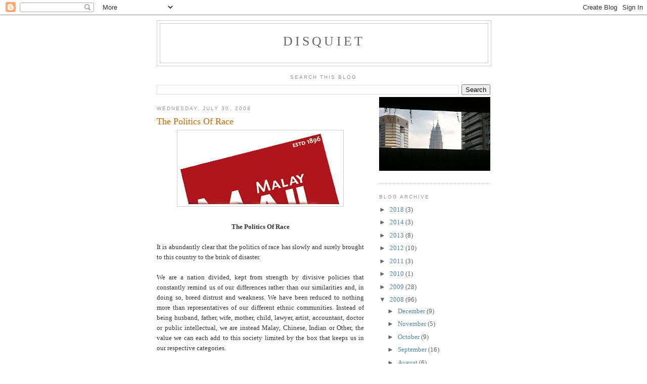

--- FILE ---
content_type: text/html; charset=UTF-8
request_url: https://malikimtiaz.blogspot.com/2008/07/politics-of-race.html?showComment=1217386860000
body_size: 22811
content:
<!DOCTYPE html>
<html dir='ltr'>
<head>
<link href='https://www.blogger.com/static/v1/widgets/2944754296-widget_css_bundle.css' rel='stylesheet' type='text/css'/>
<meta content='text/html; charset=UTF-8' http-equiv='Content-Type'/>
<meta content='blogger' name='generator'/>
<link href='https://malikimtiaz.blogspot.com/favicon.ico' rel='icon' type='image/x-icon'/>
<link href='http://malikimtiaz.blogspot.com/2008/07/politics-of-race.html' rel='canonical'/>
<link rel="alternate" type="application/atom+xml" title="Disquiet - Atom" href="https://malikimtiaz.blogspot.com/feeds/posts/default" />
<link rel="alternate" type="application/rss+xml" title="Disquiet - RSS" href="https://malikimtiaz.blogspot.com/feeds/posts/default?alt=rss" />
<link rel="service.post" type="application/atom+xml" title="Disquiet - Atom" href="https://www.blogger.com/feeds/1181672827682662169/posts/default" />

<link rel="alternate" type="application/atom+xml" title="Disquiet - Atom" href="https://malikimtiaz.blogspot.com/feeds/1106446133708211027/comments/default" />
<!--Can't find substitution for tag [blog.ieCssRetrofitLinks]-->
<link href='https://blogger.googleusercontent.com/img/b/R29vZ2xl/AVvXsEiftpcQfD6bP5EEsMuFEcI7OPOEFtNwYJAKY1G0wEEoQodAkXIvSB6wEvFJp1E-5O7IeO3Qk92b-sgwYnyqv2NG2fxsuUaRdykIE3K38H23_oWCirYomUXuVo3Z9lKrGfK13i2dT22RVBwr/s320/MM.jpg' rel='image_src'/>
<meta content='http://malikimtiaz.blogspot.com/2008/07/politics-of-race.html' property='og:url'/>
<meta content='The Politics Of Race' property='og:title'/>
<meta content='The Politics Of Race It is abundantly clear that the politics of race has slowly and surely brought to this country to the brink of disaster...' property='og:description'/>
<meta content='https://blogger.googleusercontent.com/img/b/R29vZ2xl/AVvXsEiftpcQfD6bP5EEsMuFEcI7OPOEFtNwYJAKY1G0wEEoQodAkXIvSB6wEvFJp1E-5O7IeO3Qk92b-sgwYnyqv2NG2fxsuUaRdykIE3K38H23_oWCirYomUXuVo3Z9lKrGfK13i2dT22RVBwr/w1200-h630-p-k-no-nu/MM.jpg' property='og:image'/>
<title>Disquiet: The Politics Of Race</title>
<style id='page-skin-1' type='text/css'><!--
/*
-----------------------------------------------
Blogger Template Style
Name:     Minima
Date:     26 Feb 2004
Updated by: Blogger Team
----------------------------------------------- */
/* Use this with templates/template-twocol.html */
body {
background:#ffffff;
margin:0;
color:#333333;
font:x-small Georgia Serif;
font-size/* */:/**/small;
font-size: /**/small;
text-align: center;
}
a:link {
color:#5588aa;
text-decoration:none;
}
a:visited {
color:#999999;
text-decoration:none;
}
a:hover {
color:#cc6600;
text-decoration:underline;
}
a img {
border-width:0;
}
/* Header
-----------------------------------------------
*/
#header-wrapper {
width:660px;
margin:0 auto 10px;
border:1px solid #cccccc;
}
#header-inner {
background-position: center;
margin-left: auto;
margin-right: auto;
}
#header {
margin: 5px;
border: 1px solid #cccccc;
text-align: center;
color:#666666;
}
#header h1 {
margin:5px 5px 0;
padding:15px 20px .25em;
line-height:1.2em;
text-transform:uppercase;
letter-spacing:.2em;
font: normal normal 200% Georgia, Serif;
}
#header a {
color:#666666;
text-decoration:none;
}
#header a:hover {
color:#666666;
}
#header .description {
margin:0 5px 5px;
padding:0 20px 15px;
max-width:700px;
text-transform:uppercase;
letter-spacing:.2em;
line-height: 1.4em;
font: normal normal 78% 'Trebuchet MS', Trebuchet, Arial, Verdana, Sans-serif;
color: #999999;
}
#header img {
margin-left: auto;
margin-right: auto;
}
/* Outer-Wrapper
----------------------------------------------- */
#outer-wrapper {
width: 660px;
margin:0 auto;
padding:10px;
text-align:left;
font: normal normal 100% Georgia, Serif;
}
#main-wrapper {
width: 410px;
float: left;
word-wrap: break-word; /* fix for long text breaking sidebar float in IE */
overflow: hidden;     /* fix for long non-text content breaking IE sidebar float */
}
#sidebar-wrapper {
width: 220px;
float: right;
word-wrap: break-word; /* fix for long text breaking sidebar float in IE */
overflow: hidden;      /* fix for long non-text content breaking IE sidebar float */
}
/* Headings
----------------------------------------------- */
h2 {
margin:1.5em 0 .75em;
font:normal normal 78% 'Trebuchet MS',Trebuchet,Arial,Verdana,Sans-serif;
line-height: 1.4em;
text-transform:uppercase;
letter-spacing:.2em;
color:#999999;
}
/* Posts
-----------------------------------------------
*/
h2.date-header {
margin:1.5em 0 .5em;
}
.post {
margin:.5em 0 1.5em;
border-bottom:1px dotted #cccccc;
padding-bottom:1.5em;
}
.post h3 {
margin:.25em 0 0;
padding:0 0 4px;
font-size:140%;
font-weight:normal;
line-height:1.4em;
color:#cc6600;
}
.post h3 a, .post h3 a:visited, .post h3 strong {
display:block;
text-decoration:none;
color:#cc6600;
font-weight:normal;
}
.post h3 strong, .post h3 a:hover {
color:#333333;
}
.post-body {
margin:0 0 .75em;
line-height:1.6em;
}
.post-body blockquote {
line-height:1.3em;
}
.post-footer {
margin: .75em 0;
color:#999999;
text-transform:uppercase;
letter-spacing:.1em;
font: normal normal 78% 'Trebuchet MS', Trebuchet, Arial, Verdana, Sans-serif;
line-height: 1.4em;
}
.comment-link {
margin-left:.6em;
}
.post img, table.tr-caption-container {
padding:4px;
border:1px solid #cccccc;
}
.tr-caption-container img {
border: none;
padding: 0;
}
.post blockquote {
margin:1em 20px;
}
.post blockquote p {
margin:.75em 0;
}
/* Comments
----------------------------------------------- */
#comments h4 {
margin:1em 0;
font-weight: bold;
line-height: 1.4em;
text-transform:uppercase;
letter-spacing:.2em;
color: #999999;
}
#comments-block {
margin:1em 0 1.5em;
line-height:1.6em;
}
#comments-block .comment-author {
margin:.5em 0;
}
#comments-block .comment-body {
margin:.25em 0 0;
}
#comments-block .comment-footer {
margin:-.25em 0 2em;
line-height: 1.4em;
text-transform:uppercase;
letter-spacing:.1em;
}
#comments-block .comment-body p {
margin:0 0 .75em;
}
.deleted-comment {
font-style:italic;
color:gray;
}
#blog-pager-newer-link {
float: left;
}
#blog-pager-older-link {
float: right;
}
#blog-pager {
text-align: center;
}
.feed-links {
clear: both;
line-height: 2.5em;
}
/* Sidebar Content
----------------------------------------------- */
.sidebar {
color: #666666;
line-height: 1.5em;
}
.sidebar ul {
list-style:none;
margin:0 0 0;
padding:0 0 0;
}
.sidebar li {
margin:0;
padding-top:0;
padding-right:0;
padding-bottom:.25em;
padding-left:15px;
text-indent:-15px;
line-height:1.5em;
}
.sidebar .widget, .main .widget {
border-bottom:1px dotted #cccccc;
margin:0 0 1.5em;
padding:0 0 1.5em;
}
.main .Blog {
border-bottom-width: 0;
}
/* Profile
----------------------------------------------- */
.profile-img {
float: left;
margin-top: 0;
margin-right: 5px;
margin-bottom: 5px;
margin-left: 0;
padding: 4px;
border: 1px solid #cccccc;
}
.profile-data {
margin:0;
text-transform:uppercase;
letter-spacing:.1em;
font: normal normal 78% 'Trebuchet MS', Trebuchet, Arial, Verdana, Sans-serif;
color: #999999;
font-weight: bold;
line-height: 1.6em;
}
.profile-datablock {
margin:.5em 0 .5em;
}
.profile-textblock {
margin: 0.5em 0;
line-height: 1.6em;
}
.profile-link {
font: normal normal 78% 'Trebuchet MS', Trebuchet, Arial, Verdana, Sans-serif;
text-transform: uppercase;
letter-spacing: .1em;
}
/* Footer
----------------------------------------------- */
#footer {
width:660px;
clear:both;
margin:0 auto;
padding-top:15px;
line-height: 1.6em;
text-transform:uppercase;
letter-spacing:.1em;
text-align: center;
}

--></style>
<link href='https://www.blogger.com/dyn-css/authorization.css?targetBlogID=1181672827682662169&amp;zx=ef1ddc5d-bb26-4a4a-9b21-d989f9476341' media='none' onload='if(media!=&#39;all&#39;)media=&#39;all&#39;' rel='stylesheet'/><noscript><link href='https://www.blogger.com/dyn-css/authorization.css?targetBlogID=1181672827682662169&amp;zx=ef1ddc5d-bb26-4a4a-9b21-d989f9476341' rel='stylesheet'/></noscript>
<meta name='google-adsense-platform-account' content='ca-host-pub-1556223355139109'/>
<meta name='google-adsense-platform-domain' content='blogspot.com'/>

</head>
<body>
<div class='navbar section' id='navbar'><div class='widget Navbar' data-version='1' id='Navbar1'><script type="text/javascript">
    function setAttributeOnload(object, attribute, val) {
      if(window.addEventListener) {
        window.addEventListener('load',
          function(){ object[attribute] = val; }, false);
      } else {
        window.attachEvent('onload', function(){ object[attribute] = val; });
      }
    }
  </script>
<div id="navbar-iframe-container"></div>
<script type="text/javascript" src="https://apis.google.com/js/platform.js"></script>
<script type="text/javascript">
      gapi.load("gapi.iframes:gapi.iframes.style.bubble", function() {
        if (gapi.iframes && gapi.iframes.getContext) {
          gapi.iframes.getContext().openChild({
              url: 'https://www.blogger.com/navbar/1181672827682662169?po\x3d1106446133708211027\x26origin\x3dhttps://malikimtiaz.blogspot.com',
              where: document.getElementById("navbar-iframe-container"),
              id: "navbar-iframe"
          });
        }
      });
    </script><script type="text/javascript">
(function() {
var script = document.createElement('script');
script.type = 'text/javascript';
script.src = '//pagead2.googlesyndication.com/pagead/js/google_top_exp.js';
var head = document.getElementsByTagName('head')[0];
if (head) {
head.appendChild(script);
}})();
</script>
</div></div>
<div id='outer-wrapper'><div id='wrap2'>
<!-- skip links for text browsers -->
<span id='skiplinks' style='display:none;'>
<a href='#main'>skip to main </a> |
      <a href='#sidebar'>skip to sidebar</a>
</span>
<div id='header-wrapper'>
<div class='header section' id='header'><div class='widget Header' data-version='1' id='Header1'>
<div id='header-inner'>
<div class='titlewrapper'>
<h1 class='title'>
<a href='https://malikimtiaz.blogspot.com/'>
Disquiet
</a>
</h1>
</div>
<div class='descriptionwrapper'>
<p class='description'><span>
</span></p>
</div>
</div>
</div></div>
</div>
<div id='content-wrapper'>
<div id='crosscol-wrapper' style='text-align:center'>
<div class='crosscol section' id='crosscol'><div class='widget BlogSearch' data-version='1' id='BlogSearch1'>
<h2 class='title'>Search This Blog</h2>
<div class='widget-content'>
<div id='BlogSearch1_form'>
<form action='https://malikimtiaz.blogspot.com/search' class='gsc-search-box' target='_top'>
<table cellpadding='0' cellspacing='0' class='gsc-search-box'>
<tbody>
<tr>
<td class='gsc-input'>
<input autocomplete='off' class='gsc-input' name='q' size='10' title='search' type='text' value=''/>
</td>
<td class='gsc-search-button'>
<input class='gsc-search-button' title='search' type='submit' value='Search'/>
</td>
</tr>
</tbody>
</table>
</form>
</div>
</div>
<div class='clear'></div>
</div></div>
</div>
<div id='main-wrapper'>
<div class='main section' id='main'><div class='widget Blog' data-version='1' id='Blog1'>
<div class='blog-posts hfeed'>

          <div class="date-outer">
        
<h2 class='date-header'><span>Wednesday, July 30, 2008</span></h2>

          <div class="date-posts">
        
<div class='post-outer'>
<div class='post hentry uncustomized-post-template' itemprop='blogPost' itemscope='itemscope' itemtype='http://schema.org/BlogPosting'>
<meta content='https://blogger.googleusercontent.com/img/b/R29vZ2xl/AVvXsEiftpcQfD6bP5EEsMuFEcI7OPOEFtNwYJAKY1G0wEEoQodAkXIvSB6wEvFJp1E-5O7IeO3Qk92b-sgwYnyqv2NG2fxsuUaRdykIE3K38H23_oWCirYomUXuVo3Z9lKrGfK13i2dT22RVBwr/s320/MM.jpg' itemprop='image_url'/>
<meta content='1181672827682662169' itemprop='blogId'/>
<meta content='1106446133708211027' itemprop='postId'/>
<a name='1106446133708211027'></a>
<h3 class='post-title entry-title' itemprop='name'>
The Politics Of Race
</h3>
<div class='post-header'>
<div class='post-header-line-1'></div>
</div>
<div class='post-body entry-content' id='post-body-1106446133708211027' itemprop='description articleBody'>
<a href="https://blogger.googleusercontent.com/img/b/R29vZ2xl/AVvXsEiftpcQfD6bP5EEsMuFEcI7OPOEFtNwYJAKY1G0wEEoQodAkXIvSB6wEvFJp1E-5O7IeO3Qk92b-sgwYnyqv2NG2fxsuUaRdykIE3K38H23_oWCirYomUXuVo3Z9lKrGfK13i2dT22RVBwr/s1600-h/MM.jpg" onblur="try {parent.deselectBloggerImageGracefully();} catch(e) {}"><img alt="" border="0" id="BLOGGER_PHOTO_ID_5228603149868795410" src="https://blogger.googleusercontent.com/img/b/R29vZ2xl/AVvXsEiftpcQfD6bP5EEsMuFEcI7OPOEFtNwYJAKY1G0wEEoQodAkXIvSB6wEvFJp1E-5O7IeO3Qk92b-sgwYnyqv2NG2fxsuUaRdykIE3K38H23_oWCirYomUXuVo3Z9lKrGfK13i2dT22RVBwr/s320/MM.jpg" style="margin: 0px auto 10px; display: block; text-align: center; cursor: pointer;" /></a><br /><div style="text-align: center;"><span style="font-weight: bold;">The Politics Of Race</span><br /></div><br /><div style="text-align: justify;">It is abundantly clear that the politics of race has slowly and surely brought to this country to the brink of disaster.<br /><br />We are a nation divided, kept from strength by divisive policies that constantly remind us of our differences rather than our similarities and, in doing so, breed distrust and weakness. We have been reduced to nothing more than representatives of our different ethnic communities. Instead of being husband, father, wife, mother, child, lawyer, artist, accountant, doctor or public intellectual, we are instead Malay, Chinese, Indian or Other, the value we can each add to this society limited by the box that keeps us in our respective categories.<br /><br />Though this may serve political interests,  &#8216;divide and rule&#8217; having always been a useful strategy for ensuring dominion, it does not serve our interests and those of the nation.<br /><br />The NEP was intended to address disparities in income levels between the primary ethnic groups even as it addressed poverty across the board. I believe that over the years political interests had gradually hijacked the policy, so much so that Ketuanan Melayu has come to define the social contract for some while others believe that affirmative action is a permanent privilege of birth notwithstanding the policy having led to the enrichment of a small elite at the expense of the wider community and the nation.<br /><br />Accepting that this is a contentious issue, consider instead where race based policies have left the nation and the Malay community respectively.<br /><br />Where public education is concerned, though the policy has allowed for greater Malay student intake into institutions of learning at all levels, admission quotas and declining standards in a mass assembly style education system have led to the production of graduates, Malays and non-Malays alike, who are simply not good or confident enough to do what it takes or sufficiently experienced to deal with multi-racial existence.  This has been influenced to an extent by political objectives that have suborned quality to quantity and, in having permitted race based appointments of educators, subjected the education system to a cycle that undermines it.<br /><br />Seeing as how local graduates, diploma holders or school leavers form the bulk of the work force, in part due to more young Malaysians choosing not to return home after completing their studies abroad because they do not believe they can achieve the quality of life they aspire to here, this cannot be a good thing. It is no secret that the country faces a major human resource shortage.<br /><br />This has had serious implications. One of the more evident knock-on effects is the impact it has had on the civil service. It is an open secret that race has played a big role, and continues to do so, in appointments and promotions, having resulted in a civil service made up almost entirely of Malays, graduates of local universities and schools in the main. In time, it has come to be dominated by persons who are not sufficiently equipped with the skill, knowledge and experience to do what they have to, unlike their predecessors.<br /><br />The same can also be said of public institutions such as the Judiciary. Appointments to the bench have largely been from the Attorney General&#8217;s Chambers or the Judicial services and in this way the civil service experience, such as it is, has found its way onto the bench.<br /><br />In all of this and more, race has figured very prominently, even though it should not have. It is not insignificant that of the ten Federal Court judges currently serving, eight are Malays, as are fifteen of the twenty serving Court of Appeal judges and thirty-three of the forty-eight serving High Court judges, the overwhelming majority of them having been appointed from the civil service.<br /><br />This raises important questions. Though affirmative action may be a relevant consideration for us, what is the cost we will have to pay for it? Do we have to sacrifice our competitiveness and sustainability?<br /><br />I think not. There are ways in which the poor and the disadvantaged, Malays and non-Malays alike, can be assisted without having to sacrifice the competitiveness of the nation or the individual Malaysian&#8217;s right to be the best he or she can be. Creating the methods by which this can be done requires maturity, a consideration of what this country needs in the long run and, above all, a jettisoning of political interests.<br /><br />Sadly, it would seem that the Government has been incapable of this.<br /><br />Take the Judiciary for instance. The Prime Minister has publicly admitted that we may not have the best persons for the job on the bench. It also appears as if race quotas have been imposed on appointments. How is it that that could have been permitted? The Judiciary is a crucial institution, a cornerstone of democracy that requires the best minds to function as it was meant to. Leave aside the fact that the Constitution does not authorize such quotas for the Judiciary, that justice can be served by reference to ethnic considerations defies logic and common sense. Justice is blind to all considerations, race and religion included.<br /><br />That the Government was prepared to allow the Judiciary to be subverted in this way is indication enough of how it is that other aspects of governance have been approached, especially those essential to the functioning of the pluralist democracy that Malaysia is. It is hardly surprising then that race relations has taken on an edge that it never had before.<br /></div><br /><div style="text-align: right;">(<span style="font-style: italic;">Malay Mail; 29th July 2008</span>)<br /></div><br />MIS<br /><br /><div style="text-align: justify;"><span style="font-style: italic;"><span style="font-weight: bold;">NB</span>. The special status of the Malays and the natives of Sabah and Sarawak is constitutionally enshrined in Article 153 of the Federal Constitution. As I have written elsewhere, this allows for measures to be taken in protection of these groups. Nothing in this comment is intended to undermine the significance of that constitutional provision.</span></div>
<div style='clear: both;'></div>
</div>
<div class='post-footer'>
<div class='post-footer-line post-footer-line-1'>
<span class='post-author vcard'>
Posted by
<span class='fn' itemprop='author' itemscope='itemscope' itemtype='http://schema.org/Person'>
<meta content='https://www.blogger.com/profile/06047439912593830984' itemprop='url'/>
<a class='g-profile' href='https://www.blogger.com/profile/06047439912593830984' rel='author' title='author profile'>
<span itemprop='name'>Malik Imtiaz Sarwar</span>
</a>
</span>
</span>
<span class='post-timestamp'>
at
<meta content='http://malikimtiaz.blogspot.com/2008/07/politics-of-race.html' itemprop='url'/>
<a class='timestamp-link' href='https://malikimtiaz.blogspot.com/2008/07/politics-of-race.html' rel='bookmark' title='permanent link'><abbr class='published' itemprop='datePublished' title='2008-07-30T08:50:00+08:00'>8:50&#8239;AM</abbr></a>
</span>
<span class='post-comment-link'>
</span>
<span class='post-icons'>
<span class='item-action'>
<a href='https://www.blogger.com/email-post/1181672827682662169/1106446133708211027' title='Email Post'>
<img alt='' class='icon-action' height='13' src='https://resources.blogblog.com/img/icon18_email.gif' width='18'/>
</a>
</span>
<span class='item-control blog-admin pid-1145609017'>
<a href='https://www.blogger.com/post-edit.g?blogID=1181672827682662169&postID=1106446133708211027&from=pencil' title='Edit Post'>
<img alt='' class='icon-action' height='18' src='https://resources.blogblog.com/img/icon18_edit_allbkg.gif' width='18'/>
</a>
</span>
</span>
<div class='post-share-buttons goog-inline-block'>
<a class='goog-inline-block share-button sb-email' href='https://www.blogger.com/share-post.g?blogID=1181672827682662169&postID=1106446133708211027&target=email' target='_blank' title='Email This'><span class='share-button-link-text'>Email This</span></a><a class='goog-inline-block share-button sb-blog' href='https://www.blogger.com/share-post.g?blogID=1181672827682662169&postID=1106446133708211027&target=blog' onclick='window.open(this.href, "_blank", "height=270,width=475"); return false;' target='_blank' title='BlogThis!'><span class='share-button-link-text'>BlogThis!</span></a><a class='goog-inline-block share-button sb-twitter' href='https://www.blogger.com/share-post.g?blogID=1181672827682662169&postID=1106446133708211027&target=twitter' target='_blank' title='Share to X'><span class='share-button-link-text'>Share to X</span></a><a class='goog-inline-block share-button sb-facebook' href='https://www.blogger.com/share-post.g?blogID=1181672827682662169&postID=1106446133708211027&target=facebook' onclick='window.open(this.href, "_blank", "height=430,width=640"); return false;' target='_blank' title='Share to Facebook'><span class='share-button-link-text'>Share to Facebook</span></a><a class='goog-inline-block share-button sb-pinterest' href='https://www.blogger.com/share-post.g?blogID=1181672827682662169&postID=1106446133708211027&target=pinterest' target='_blank' title='Share to Pinterest'><span class='share-button-link-text'>Share to Pinterest</span></a>
</div>
</div>
<div class='post-footer-line post-footer-line-2'>
<span class='post-labels'>
Labels:
<a href='https://malikimtiaz.blogspot.com/search/label/affirmative%20action' rel='tag'>affirmative action</a>,
<a href='https://malikimtiaz.blogspot.com/search/label/Bangsa%20Malaysia' rel='tag'>Bangsa Malaysia</a>,
<a href='https://malikimtiaz.blogspot.com/search/label/governance' rel='tag'>governance</a>,
<a href='https://malikimtiaz.blogspot.com/search/label/Malay%20Mail' rel='tag'>Malay Mail</a>,
<a href='https://malikimtiaz.blogspot.com/search/label/Malaysia' rel='tag'>Malaysia</a>,
<a href='https://malikimtiaz.blogspot.com/search/label/nep' rel='tag'>nep</a>,
<a href='https://malikimtiaz.blogspot.com/search/label/sustainable%20and%20inclusive%20development' rel='tag'>sustainable and inclusive development</a>
</span>
</div>
<div class='post-footer-line post-footer-line-3'>
<span class='post-location'>
</span>
</div>
</div>
</div>
<div class='comments' id='comments'>
<a name='comments'></a>
<h4>21 comments:</h4>
<div id='Blog1_comments-block-wrapper'>
<dl class='avatar-comment-indent' id='comments-block'>
<dt class='comment-author ' id='c3707524263109607902'>
<a name='c3707524263109607902'></a>
<div class="avatar-image-container avatar-stock"><span dir="ltr"><img src="//resources.blogblog.com/img/blank.gif" width="35" height="35" alt="" title="Anonymous">

</span></div>
Anonymous
said...
</dt>
<dd class='comment-body' id='Blog1_cmt-3707524263109607902'>
<p>
If this supposedly reform minded PM can think that appointing a UMNO Chief Justice is OK, what chance really is systematic reform? The man don't even understand basic fundamentals of good governance and management...
</p>
</dd>
<dd class='comment-footer'>
<span class='comment-timestamp'>
<a href='https://malikimtiaz.blogspot.com/2008/07/politics-of-race.html?showComment=1217384520000#c3707524263109607902' title='comment permalink'>
July 30, 2008 at 10:22:00&#8239;AM GMT+8
</a>
<span class='item-control blog-admin pid-1732255744'>
<a class='comment-delete' href='https://www.blogger.com/comment/delete/1181672827682662169/3707524263109607902' title='Delete Comment'>
<img src='https://resources.blogblog.com/img/icon_delete13.gif'/>
</a>
</span>
</span>
</dd>
<dt class='comment-author ' id='c5620719949120167311'>
<a name='c5620719949120167311'></a>
<div class="avatar-image-container avatar-stock"><span dir="ltr"><img src="//resources.blogblog.com/img/blank.gif" width="35" height="35" alt="" title="Anonymous">

</span></div>
Anonymous
said...
</dt>
<dd class='comment-body' id='Blog1_cmt-5620719949120167311'>
<p>
&#8220;By All Means and that the Means Justify the Ends&#8221;.<BR/><BR/>Let us all begin with a clean slate. Anwar Ibrahim was freed in 2004 and the charges against him irrevocably quashed in the 1998 saga.<BR/><BR/>1] then Anwar decides to set up Pakatan Raayat to bring together diverse political groups from the mainly Malay religious PAS to the mainly Chinese socialist DAP and in between a motley crowd of moderate Malaysians with high ideals of Justice who called themselves Parti Keadilan Raayat.<BR/><BR/>2] March 8, 2008 saw a shock never seen before in General Elections, perhaps quite similar to 1969 but for the right reasons this time. PR took 5 States and has some 81 MPs to slow down the extremes of UMNO.<BR/><BR/>3] Anwar Ibrahim becomes eligible to stand as MP and he wants to form the next Government the soonest. He has drawn solid support and th elikelihood of toppling the UMNO government.<BR/><BR/>4] UMNO, in particular, the leaders and followers has never been threatened before like this in the History of the Malay Civilisation. The last time the Malay Sultanates got threatened were the Portuguese, Dutch and eventually, the British.<BR/><BR/>5] This time a Malay Hero, Anwar Ibrahim is challenging them. A Universal Malay who is at ease with the al Kafiruns American, Europeans and Jews and the Chinese, Japanese, Arabs, African. <BR/><BR/>6] A Malay Hero cannot behave or have an attitude like that, we must remain under the Coconut Shell, parochial an dour World is the Kampung and try tobehave like the Desert Arabs. <BR/><BR/>7] The Malay Fedual &amp; Patronage Value System starts from the Kampung Cawangan, Bahagian, ADUN, EXCO, MPs, Cabinet Ministers, VPs, DPM &amp; PM.<BR/>In between and intertwined is the IGP &amp; Police, AG and Judges, JPJ, Customs, Immigration, and now Doctors and Government Hospitals.<BR/><BR/>8] Anwar Ibrahim is seriously and showingly threatening this 600 years of Malay Feudal System right from its roots and nutrients.<BR/><BR/>9] UMNO Leaders and their followers and some of the Racist and Racialist PAS leaders and followers feel DEEPLY threantened as never before. All are now living in great fear of losing everything that they hold dear ie. the Patronage Feudal System. <BR/><BR/>10] What do you do to scuttle the surge of Anwar Ibrahim and the concept and ideals of Pakatan Raayat. STOP Anwar Ibrahim at all cost.<BR/><BR/>Create more fear among the Malays, divide the PAS and attack their basic human needs Food, Shelter, Clothes and Warm which they may not no longer so freely if Pakatan Raayat takes over.<BR/><BR/>11] What happens if Pakatan Raayat takes over : the Judiciary, Police, AG, JPJ, Immigration, Customs and Treasury will be reformed; all the Local Councils, State Governments, EXCOs, Kampung, Masjids, KEMAS, everything, may eventually undergo a process of CLEANSING and REFORMASI !<BR/><BR/>Many Corrupt Deals and One-Sided Agreements with GLCs and the Government will be reviewed and the Corrupt will be prosecuted and may even end up in JAILs.<BR/><BR/>This is the BIGGEST WORRY of every UMNO Leader &amp; some PAS nationalists!<BR/><BR/>The rise of True Muslim Leaders and followers like that in Cosmpolitan Andulusia or Uthmaniyyah Turkey [there were many Jews and Christians around and trading with China thru&#39; Silk Route continues]<BR/><BR/>So, Anwar Ibrahim must be STOPPED .. what is the means SODOMY !
</p>
</dd>
<dd class='comment-footer'>
<span class='comment-timestamp'>
<a href='https://malikimtiaz.blogspot.com/2008/07/politics-of-race.html?showComment=1217386860000#c5620719949120167311' title='comment permalink'>
July 30, 2008 at 11:01:00&#8239;AM GMT+8
</a>
<span class='item-control blog-admin pid-1732255744'>
<a class='comment-delete' href='https://www.blogger.com/comment/delete/1181672827682662169/5620719949120167311' title='Delete Comment'>
<img src='https://resources.blogblog.com/img/icon_delete13.gif'/>
</a>
</span>
</span>
</dd>
<dt class='comment-author ' id='c3247706976929314931'>
<a name='c3247706976929314931'></a>
<div class="avatar-image-container avatar-stock"><span dir="ltr"><a href="https://www.blogger.com/profile/02774466505028898284" target="" rel="nofollow" onclick="" class="avatar-hovercard" id="av-3247706976929314931-02774466505028898284"><img src="//www.blogger.com/img/blogger_logo_round_35.png" width="35" height="35" alt="" title="ahoo">

</a></span></div>
<a href='https://www.blogger.com/profile/02774466505028898284' rel='nofollow'>ahoo</a>
said...
</dt>
<dd class='comment-body' id='Blog1_cmt-3247706976929314931'>
<p>
Nero's plays while Rome is burnt. Thus, M'sia will be burnt by the very politicians that are tasked to handle our country's affair but yet are playing politics that are despice by every sector of society. M'sia has had lost its cutting edge when the race based policies was implemented. After the taste of power and wealth, the power that be started to think that this is God's given land flowing with endless milk and honey. They have absolute rights to rape and plunder it as they sees it right.<BR/><BR/>I have the highest regards for you, as in many ways you have done well in your quest for human rights and I pray that this beloved country of ours will produce more of such sons to take this nation forward irrespective of race and religion but by one's capability. Only those with God fearing attitude and are well educated can liberate this nation from the shackle of the racist politicians who serve their own pockets rather than the people.<BR/><BR/>Our lives begin to end the day we become silent about things that matter. - Dr Martin Luther King, Jr.
</p>
</dd>
<dd class='comment-footer'>
<span class='comment-timestamp'>
<a href='https://malikimtiaz.blogspot.com/2008/07/politics-of-race.html?showComment=1217387040000#c3247706976929314931' title='comment permalink'>
July 30, 2008 at 11:04:00&#8239;AM GMT+8
</a>
<span class='item-control blog-admin pid-536316831'>
<a class='comment-delete' href='https://www.blogger.com/comment/delete/1181672827682662169/3247706976929314931' title='Delete Comment'>
<img src='https://resources.blogblog.com/img/icon_delete13.gif'/>
</a>
</span>
</span>
</dd>
<dt class='comment-author ' id='c8871871711026679299'>
<a name='c8871871711026679299'></a>
<div class="avatar-image-container avatar-stock"><span dir="ltr"><img src="//resources.blogblog.com/img/blank.gif" width="35" height="35" alt="" title="Anonymous">

</span></div>
Anonymous
said...
</dt>
<dd class='comment-body' id='Blog1_cmt-8871871711026679299'>
<p>
"""""""""""Umno Perak offers to merge with PAS  <BR/>  <BR/>IPOH - UMNO in Perak has offered to merge with Parti Islam SeMalaysia (PAS) and together rule the northern state, upping the ante in the so-called Malay unity talks. <BR/>Umno's Perak chief Tajol Rosli Ghazali said that the merged parties in the state could continue to have a PAS leader as Menteri Besar. <BR/><BR/>Datuk Seri Tajol said the Umno-PAS Perak government would be more stable than the current one made up of the Pakatan Rakyat, New Straits Times reported yesterday. <BR/><BR/>'To develop and achieve Vision 2020, we must have political stability. And it cannot exist without cooperation between Umno and PAS,' Mr Tajol said. Malaysia plans to become a developed nation by 2020. <BR/><BR/>The offer, although immediately spurned by PAS leaders in Perak, is sure to add to worries in Pakatan about the strength of their alliance. <BR/><BR/>'As far as PAS in Perak is concerned, we will be in Pakatan forever and ever. There is no way we will pair with them,' said Perak Menteri Besar Mohammad Nizar Jamaluddin, who is from PAS. <BR/><BR/>Pakatan is made up of the multi-racial Parti Keadilan Rakyat, the Chinese-based Democratic Action Party and Islamic party PAS. <BR/><BR/>Prime Minister Abdullah Badawi two weeks ago surprised many Pakatan leaders, including those in PAS, when he said he had held low-key meetings with PAS chiefs to talk about Malay unity and the future role of Islam in the country. <BR/><BR/>Leaders of PAS have since been split over the issue of working with Umno, seen by many as a bitter opponent for Malay votes. <BR/><BR/>Influential PAS spiritual leader Nik Aziz Nik Mat last week said that the two parties should disband and form a new party for all Malays. This was rejected by most central Umno leaders, but seemed to have found support in Umno Perak. <BR/><BR/>Mr Tajol, who was Menteri Besar in the previous administration, added another sweetener for PAS: that the party would get 'three or four' state executive councillor posts, the equivalent of state ministerial posts. <BR/><BR/>He said recently that the Pakatan government in Perak would fall by Aug 31, hinting at defections from Pakatan assemblymen. """""""""""""""""<BR/><BR/><BR/><BR/>Now, heres what i dont understand. If UMNO were really sincere, why dont they offer to merge with PAS in the states where they control! and give up the Mentri Besar-ship to PAS. Say in Johor, Melaka or Pahang?<BR/><BR/>Why does it have to be in states held by Pakatan? states like Perak and Selangor Why?<BR/><BR/>You can tell here its because they want to create a backdoor opening back into power<BR/><BR/>they will never give up their own states, wake UP PAS!!!!!
</p>
</dd>
<dd class='comment-footer'>
<span class='comment-timestamp'>
<a href='https://malikimtiaz.blogspot.com/2008/07/politics-of-race.html?showComment=1217389500000#c8871871711026679299' title='comment permalink'>
July 30, 2008 at 11:45:00&#8239;AM GMT+8
</a>
<span class='item-control blog-admin pid-1732255744'>
<a class='comment-delete' href='https://www.blogger.com/comment/delete/1181672827682662169/8871871711026679299' title='Delete Comment'>
<img src='https://resources.blogblog.com/img/icon_delete13.gif'/>
</a>
</span>
</span>
</dd>
<dt class='comment-author ' id='c6999691543943166826'>
<a name='c6999691543943166826'></a>
<div class="avatar-image-container avatar-stock"><span dir="ltr"><img src="//resources.blogblog.com/img/blank.gif" width="35" height="35" alt="" title="Anonymous">

</span></div>
Anonymous
said...
</dt>
<dd class='comment-body' id='Blog1_cmt-6999691543943166826'>
<p>
Interesting posting Mr. Imtiaz. In your labels you mention about 'Bangsa Malaysia'. Upon reading it I can't help myself from asking you these questions: Does anything called as Bangsa Malaysia really exist? If they does exist how you define them?  <BR/>Thank You
</p>
</dd>
<dd class='comment-footer'>
<span class='comment-timestamp'>
<a href='https://malikimtiaz.blogspot.com/2008/07/politics-of-race.html?showComment=1217389680000#c6999691543943166826' title='comment permalink'>
July 30, 2008 at 11:48:00&#8239;AM GMT+8
</a>
<span class='item-control blog-admin pid-1732255744'>
<a class='comment-delete' href='https://www.blogger.com/comment/delete/1181672827682662169/6999691543943166826' title='Delete Comment'>
<img src='https://resources.blogblog.com/img/icon_delete13.gif'/>
</a>
</span>
</span>
</dd>
<dt class='comment-author ' id='c6716039983857255158'>
<a name='c6716039983857255158'></a>
<div class="avatar-image-container avatar-stock"><span dir="ltr"><img src="//resources.blogblog.com/img/blank.gif" width="35" height="35" alt="" title="Anonymous">

</span></div>
Anonymous
said...
</dt>
<dd class='comment-body' id='Blog1_cmt-6716039983857255158'>
<p>
Much has been said about the issues that U have been mentioned.<BR/><BR/>And YET zilch effort has been done to rectify these discrepancies?<BR/><BR/>WHY? How come?<BR/><BR/>The bottom of it all is Human Maturity!<BR/><BR/>After 50+yrs of independence &amp; 38+yrs of NEP, majority of the Malay is still VERY feudalistic &amp; ethno-centred. <BR/><BR/>In fact the trend is showing positive feedback reaction towards self-centred, both politically &amp; religiously.<BR/><BR/>Thus ketuanan Melayu &amp; &#39;malayalised&#39; Islam!<BR/><BR/>Ketuanan Melayu - everything must have the &#39;interest of the Malays&#39; at the top, irrespective that the end results only benefit a selected group of &#39;elite malays&#39;. <BR/><BR/>A symptom of if-I-don&#39;t-get-it-at-least-my-kind-get-it. Even thought that &#39;my kind&#39; is incompetent, not-up-to-the-grade, the-best-of-the-worst type.<BR/><BR/>&#39;Malayalised&#39; Islam - RPK mentioned in quite a number of his write-ups - form over substance. As long as the name of Islam is THERE, let the TRUE Teachings be damned. <BR/><BR/>The latest issue of umno/pas secret meetings are the manifestation of this twisted understanding of Islam. Does Islam allows the followers to back-stake their allieds because of the self-interest of the sectarian issues?<BR/><BR/>There might be signs that some Malay has outgrown &amp; reached the desired level of maturity. <BR/><BR/>Majority is still self-centred, with bruised ego mixed with low self-esteem. Coupled these traces with skewed political interests &amp; manipulative politicians one get the Malay Malaysians of today - still trapped through the poison of NEP &amp; BTN. These twin pillars of the &#39;Malay cancer&#39; have blinded many young Malays for their fault sense of &#39;achievements&#39; &amp; untested market worthiness. Wost of all - the effect of end-justify-mean as in the latest case of Anwar&#39;s &#39;sodomee&#39;.<BR/><BR/>So as long as the Malay Malaysians remain in this humanity cocoon NOTHING will come out in the form of Malaysia for Malaysian!
</p>
</dd>
<dd class='comment-footer'>
<span class='comment-timestamp'>
<a href='https://malikimtiaz.blogspot.com/2008/07/politics-of-race.html?showComment=1217389680001#c6716039983857255158' title='comment permalink'>
July 30, 2008 at 11:48:00&#8239;AM GMT+8
</a>
<span class='item-control blog-admin pid-1732255744'>
<a class='comment-delete' href='https://www.blogger.com/comment/delete/1181672827682662169/6716039983857255158' title='Delete Comment'>
<img src='https://resources.blogblog.com/img/icon_delete13.gif'/>
</a>
</span>
</span>
</dd>
<dt class='comment-author ' id='c5454627264593688915'>
<a name='c5454627264593688915'></a>
<div class="avatar-image-container avatar-stock"><span dir="ltr"><img src="//resources.blogblog.com/img/blank.gif" width="35" height="35" alt="" title="Anonymous">

</span></div>
Anonymous
said...
</dt>
<dd class='comment-body' id='Blog1_cmt-5454627264593688915'>
<p>
Dear Malik,<BR/><BR/>Unless my fellow Malay brothers and sisters take up the cause for a Malaysia that is essentially skin colour and race blind, where there is a more level playing field, I see a bleak future for this country. A country torn asunder by this "us versus them" mentality.<BR/><BR/>To the above, I can almost hear a retort in the background "If you pendatangs don't like it, buzz off".<BR/><BR/>Sigh.<BR/><BR/>Against that kind of mentality entrenched over 50 years of indoctrination, I make no apology for being a pessimist.
</p>
</dd>
<dd class='comment-footer'>
<span class='comment-timestamp'>
<a href='https://malikimtiaz.blogspot.com/2008/07/politics-of-race.html?showComment=1217389740000#c5454627264593688915' title='comment permalink'>
July 30, 2008 at 11:49:00&#8239;AM GMT+8
</a>
<span class='item-control blog-admin pid-1732255744'>
<a class='comment-delete' href='https://www.blogger.com/comment/delete/1181672827682662169/5454627264593688915' title='Delete Comment'>
<img src='https://resources.blogblog.com/img/icon_delete13.gif'/>
</a>
</span>
</span>
</dd>
<dt class='comment-author ' id='c9069680158158565420'>
<a name='c9069680158158565420'></a>
<div class="avatar-image-container avatar-stock"><span dir="ltr"><a href="https://www.blogger.com/profile/00223212639595804964" target="" rel="nofollow" onclick="" class="avatar-hovercard" id="av-9069680158158565420-00223212639595804964"><img src="//www.blogger.com/img/blogger_logo_round_35.png" width="35" height="35" alt="" title="mei1">

</a></span></div>
<a href='https://www.blogger.com/profile/00223212639595804964' rel='nofollow'>mei1</a>
said...
</dt>
<dd class='comment-body' id='Blog1_cmt-9069680158158565420'>
<p>
The education system should include a lesson on social contract, pls read the <BR/>'Social contract': A class perspective by Dr Kua Kia Soong at <BR/><BR/>http://malaysiakini.com/opinions/86048<BR/>http://malaysiakini.com/opinions/86112<BR/><BR/>In short, drastic change in mindset is needed for all the politicians, government officials, etc you name it
</p>
</dd>
<dd class='comment-footer'>
<span class='comment-timestamp'>
<a href='https://malikimtiaz.blogspot.com/2008/07/politics-of-race.html?showComment=1217391120000#c9069680158158565420' title='comment permalink'>
July 30, 2008 at 12:12:00&#8239;PM GMT+8
</a>
<span class='item-control blog-admin pid-938653144'>
<a class='comment-delete' href='https://www.blogger.com/comment/delete/1181672827682662169/9069680158158565420' title='Delete Comment'>
<img src='https://resources.blogblog.com/img/icon_delete13.gif'/>
</a>
</span>
</span>
</dd>
<dt class='comment-author ' id='c1903623163122303854'>
<a name='c1903623163122303854'></a>
<div class="avatar-image-container avatar-stock"><span dir="ltr"><img src="//resources.blogblog.com/img/blank.gif" width="35" height="35" alt="" title="Anonymous">

</span></div>
Anonymous
said...
</dt>
<dd class='comment-body' id='Blog1_cmt-1903623163122303854'>
<p>
It is always easy to comment from the comfort of ones chair. One of the outcome of the PRU12 is suddenly everyone became an expert to what have gone wrong in Malaysia. Everyone seem to have a great idea of how this have come about but one common thing and an easy sittng duck, is just blame the government. One wonders where were all these people just before the PRU12? Had the PRU12 been the same as all the other PRU before it, my guess is the same group would have kept their silence. <BR/><BR/>Yes it would be great if all the human race have one religion, one ideology. But the fact is it is not. Live with it. It certain good book it is said that he created us with many races so that we may learn from one another. Never was there an intention to abolish the differences and became one. Why is it that when we talked about one nation we must refer as one race? What's wrong being different race as long as we all can be united. Just because we have MCA, MIC, UMNO...etc  does not mean it is wrong, as long as each respect one another and be fair, and championed each other rights. The reality out there, and you can do your own random sampling, is that in any organization each race tends to mingled and contented within their own. It is natural, and there nothing wrong with it. <BR/><BR/>So if PKR come to power tomorrow, you think things are going to be different? And all the DAP, PAS, Keadilan will dissolve and become one party for all?  Dream on. Go, and see and the best institutions, most developed, most educated, you will see the same thing. Malay will be with malays, chinese with chinese, and so on.  Go to the streets and see the stalls. Find a place where all races sit together. Majority, and I stress, majority will be racially divided. But that is not wrong. It is healthy, as long as we remain objective and united in our ideals of being fair, professional and not racist.<BR/><BR/>We have developed a unique historical state where all can work together and maintain our individuality. And we should cherish that. What we need is the learned among us to remain objective and fair to represent our group and steer this coutry to further greatness. The alternative is unthinkable. Indonesia tried total assimilation. Sri lanka ends up fighting. We, can make the difference.
</p>
</dd>
<dd class='comment-footer'>
<span class='comment-timestamp'>
<a href='https://malikimtiaz.blogspot.com/2008/07/politics-of-race.html?showComment=1217395920000#c1903623163122303854' title='comment permalink'>
July 30, 2008 at 1:32:00&#8239;PM GMT+8
</a>
<span class='item-control blog-admin pid-1732255744'>
<a class='comment-delete' href='https://www.blogger.com/comment/delete/1181672827682662169/1903623163122303854' title='Delete Comment'>
<img src='https://resources.blogblog.com/img/icon_delete13.gif'/>
</a>
</span>
</span>
</dd>
<dt class='comment-author ' id='c7054000795537652570'>
<a name='c7054000795537652570'></a>
<div class="avatar-image-container avatar-stock"><span dir="ltr"><img src="//resources.blogblog.com/img/blank.gif" width="35" height="35" alt="" title="Anonymous">

</span></div>
Anonymous
said...
</dt>
<dd class='comment-body' id='Blog1_cmt-7054000795537652570'>
<p>
Dear Malik, <BR/><BR/>I think people like you should do more :-<BR/><BR/>1) translaste all your writtings to B.M.,may be publish a book or two.  give speeches in BM, organise seminar to share your thoughts to the Malay masses.<BR/><BR/>2) join politic.<BR/><BR/>All the Malay who share the same ideals as your goodselves to come together and do more for this country of ours.
</p>
</dd>
<dd class='comment-footer'>
<span class='comment-timestamp'>
<a href='https://malikimtiaz.blogspot.com/2008/07/politics-of-race.html?showComment=1217396700000#c7054000795537652570' title='comment permalink'>
July 30, 2008 at 1:45:00&#8239;PM GMT+8
</a>
<span class='item-control blog-admin pid-1732255744'>
<a class='comment-delete' href='https://www.blogger.com/comment/delete/1181672827682662169/7054000795537652570' title='Delete Comment'>
<img src='https://resources.blogblog.com/img/icon_delete13.gif'/>
</a>
</span>
</span>
</dd>
<dt class='comment-author ' id='c4352628698853684294'>
<a name='c4352628698853684294'></a>
<div class="avatar-image-container avatar-stock"><span dir="ltr"><img src="//resources.blogblog.com/img/blank.gif" width="35" height="35" alt="" title="Anonymous">

</span></div>
Anonymous
said...
</dt>
<dd class='comment-body' id='Blog1_cmt-4352628698853684294'>
<p>
I have a feeling of being threatened by your article. But then the success of the country must come first not the race. Nevertheless I have to agree that the standard of the civil service  leave much to be desired. Looking at our history since merdeka, our economic progress is falling behind many countries. During the 70s we were identified as one of the leading countries in Asia ahead of countries like Korea, and probably on par with Singapore. Thereafter with NEP, malays in general appears to have more opportunities and some handful of Malays were elevated with wealth. Now we found out that we are being paid less (correct me if I am wrong) compared with our non malay counterparts because our qualifications and experiences are not at par with them. And also our productivity is lower. This truth is a direct result of NEP. I can't blame the private sector because the Govt. themself is paying much less. As such there is really nothing to complain about.<BR/>Sad to say the NEP is creating problems now. And the forseeable future. Look at the top brass polis and the home minister. How can they exposed themselves to be so "unlearned"!, so uneducated!. Appears that they didn't really understand the laws of this countries. Bungling, fumbles, mistakes....hei did they ever go to schools.....A really laughing stock.<BR/><BR/>Only with the success of the nation can we talk of making the malay race successful. Ruining the country in the name of NEP is unacceptable. <BR/><BR/>Amira
</p>
</dd>
<dd class='comment-footer'>
<span class='comment-timestamp'>
<a href='https://malikimtiaz.blogspot.com/2008/07/politics-of-race.html?showComment=1217400000000#c4352628698853684294' title='comment permalink'>
July 30, 2008 at 2:40:00&#8239;PM GMT+8
</a>
<span class='item-control blog-admin pid-1732255744'>
<a class='comment-delete' href='https://www.blogger.com/comment/delete/1181672827682662169/4352628698853684294' title='Delete Comment'>
<img src='https://resources.blogblog.com/img/icon_delete13.gif'/>
</a>
</span>
</span>
</dd>
<dt class='comment-author ' id='c2254706506893106191'>
<a name='c2254706506893106191'></a>
<div class="avatar-image-container avatar-stock"><span dir="ltr"><img src="//resources.blogblog.com/img/blank.gif" width="35" height="35" alt="" title="Anonymous">

</span></div>
Anonymous
said...
</dt>
<dd class='comment-body' id='Blog1_cmt-2254706506893106191'>
<p>
Wa, I'm dan surprised the Malay Mail actually published it. Your column is on every Tuesday, is it?<BR/><BR/>I may have to re-think my 'boycott buying any mainstream newspaper' policy...
</p>
</dd>
<dd class='comment-footer'>
<span class='comment-timestamp'>
<a href='https://malikimtiaz.blogspot.com/2008/07/politics-of-race.html?showComment=1217400060000#c2254706506893106191' title='comment permalink'>
July 30, 2008 at 2:41:00&#8239;PM GMT+8
</a>
<span class='item-control blog-admin pid-1732255744'>
<a class='comment-delete' href='https://www.blogger.com/comment/delete/1181672827682662169/2254706506893106191' title='Delete Comment'>
<img src='https://resources.blogblog.com/img/icon_delete13.gif'/>
</a>
</span>
</span>
</dd>
<dt class='comment-author ' id='c1238583404240291629'>
<a name='c1238583404240291629'></a>
<div class="avatar-image-container avatar-stock"><span dir="ltr"><img src="//resources.blogblog.com/img/blank.gif" width="35" height="35" alt="" title="Anonymous">

</span></div>
Anonymous
said...
</dt>
<dd class='comment-body' id='Blog1_cmt-1238583404240291629'>
<p>
Hi, Malik Imtiaz Sarwar. This is my first ever comment, in any sort of blog. But I felt compelled to write after reading your post. Your article says it all. BN's continued state of denial puts the future of all Malaysians in jeopardy.
</p>
</dd>
<dd class='comment-footer'>
<span class='comment-timestamp'>
<a href='https://malikimtiaz.blogspot.com/2008/07/politics-of-race.html?showComment=1217403060000#c1238583404240291629' title='comment permalink'>
July 30, 2008 at 3:31:00&#8239;PM GMT+8
</a>
<span class='item-control blog-admin pid-1732255744'>
<a class='comment-delete' href='https://www.blogger.com/comment/delete/1181672827682662169/1238583404240291629' title='Delete Comment'>
<img src='https://resources.blogblog.com/img/icon_delete13.gif'/>
</a>
</span>
</span>
</dd>
<dt class='comment-author ' id='c1972864308350801579'>
<a name='c1972864308350801579'></a>
<div class="avatar-image-container avatar-stock"><span dir="ltr"><img src="//resources.blogblog.com/img/blank.gif" width="35" height="35" alt="" title="Anonymous">

</span></div>
Anonymous
said...
</dt>
<dd class='comment-body' id='Blog1_cmt-1972864308350801579'>
<p>
Hi, Malik Imtiaz Sarwar. This is my first ever comment, in any sort of blog. But I felt compelled to write after reading your post. Your article says it all. BN's continued state of denial puts the future of all Malaysians in jeopardy.
</p>
</dd>
<dd class='comment-footer'>
<span class='comment-timestamp'>
<a href='https://malikimtiaz.blogspot.com/2008/07/politics-of-race.html?showComment=1217403060001#c1972864308350801579' title='comment permalink'>
July 30, 2008 at 3:31:00&#8239;PM GMT+8
</a>
<span class='item-control blog-admin pid-1732255744'>
<a class='comment-delete' href='https://www.blogger.com/comment/delete/1181672827682662169/1972864308350801579' title='Delete Comment'>
<img src='https://resources.blogblog.com/img/icon_delete13.gif'/>
</a>
</span>
</span>
</dd>
<dt class='comment-author ' id='c7471133338320373109'>
<a name='c7471133338320373109'></a>
<div class="avatar-image-container avatar-stock"><span dir="ltr"><img src="//resources.blogblog.com/img/blank.gif" width="35" height="35" alt="" title="Anonymous">

</span></div>
Anonymous
said...
</dt>
<dd class='comment-body' id='Blog1_cmt-7471133338320373109'>
<p>
We CAN discuss racial matters without disrespecting the Constitution. Problem is that people don't believe, or not willing to believe it, or outrightly refuse to believe that we could. Hence all objections the instance a forum (no matter how civil or mature or moderated or controlled) to discuss these matters are suggested. This is also why I don't see the dissolution and merging of certain 2 big parties as a good thing. It's a contradiction to say of unity on one hand and that it fights for all regardless of creed on the other. In any case, I don't believe it will ever happen either. Just some grand show.
</p>
</dd>
<dd class='comment-footer'>
<span class='comment-timestamp'>
<a href='https://malikimtiaz.blogspot.com/2008/07/politics-of-race.html?showComment=1217406180000#c7471133338320373109' title='comment permalink'>
July 30, 2008 at 4:23:00&#8239;PM GMT+8
</a>
<span class='item-control blog-admin pid-1732255744'>
<a class='comment-delete' href='https://www.blogger.com/comment/delete/1181672827682662169/7471133338320373109' title='Delete Comment'>
<img src='https://resources.blogblog.com/img/icon_delete13.gif'/>
</a>
</span>
</span>
</dd>
<dt class='comment-author ' id='c4267215337252749383'>
<a name='c4267215337252749383'></a>
<div class="avatar-image-container avatar-stock"><span dir="ltr"><img src="//resources.blogblog.com/img/blank.gif" width="35" height="35" alt="" title="Anonymous">

</span></div>
Anonymous
said...
</dt>
<dd class='comment-body' id='Blog1_cmt-4267215337252749383'>
<p>
I am mindful though that many matters previously silent before have been slowly coming out, government willing to admit their mistakes and at least there are talks of changes going around. Of course talking is not enough, but hopefully there will be enough conscience and goodwill to keep push things along to the positive side.
</p>
</dd>
<dd class='comment-footer'>
<span class='comment-timestamp'>
<a href='https://malikimtiaz.blogspot.com/2008/07/politics-of-race.html?showComment=1217408160000#c4267215337252749383' title='comment permalink'>
July 30, 2008 at 4:56:00&#8239;PM GMT+8
</a>
<span class='item-control blog-admin pid-1732255744'>
<a class='comment-delete' href='https://www.blogger.com/comment/delete/1181672827682662169/4267215337252749383' title='Delete Comment'>
<img src='https://resources.blogblog.com/img/icon_delete13.gif'/>
</a>
</span>
</span>
</dd>
<dt class='comment-author ' id='c519500576078977262'>
<a name='c519500576078977262'></a>
<div class="avatar-image-container avatar-stock"><span dir="ltr"><img src="//resources.blogblog.com/img/blank.gif" width="35" height="35" alt="" title="Anonymous">

</span></div>
Anonymous
said...
</dt>
<dd class='comment-body' id='Blog1_cmt-519500576078977262'>
<p>
mr malik, <BR/>you are a true malaysian intellectual. its sad at this present state of our country is in now. i hv always enjoyed multiracialism. thats the beauty of malaysia. because of the umno regime from TDM era racism in every govt policy sets in. learning english and mastering it makes us competent in this global age and not unpatriotic. i squirm whenever i hear our home minister speak. BTW  <BR/>where is our de facto law minister.<BR/>is he going to push for judicial reforms regardless.
</p>
</dd>
<dd class='comment-footer'>
<span class='comment-timestamp'>
<a href='https://malikimtiaz.blogspot.com/2008/07/politics-of-race.html?showComment=1217431800000#c519500576078977262' title='comment permalink'>
July 30, 2008 at 11:30:00&#8239;PM GMT+8
</a>
<span class='item-control blog-admin pid-1732255744'>
<a class='comment-delete' href='https://www.blogger.com/comment/delete/1181672827682662169/519500576078977262' title='Delete Comment'>
<img src='https://resources.blogblog.com/img/icon_delete13.gif'/>
</a>
</span>
</span>
</dd>
<dt class='comment-author ' id='c262080737632785598'>
<a name='c262080737632785598'></a>
<div class="avatar-image-container avatar-stock"><span dir="ltr"><img src="//resources.blogblog.com/img/blank.gif" width="35" height="35" alt="" title="Anonymous">

</span></div>
Anonymous
said...
</dt>
<dd class='comment-body' id='Blog1_cmt-262080737632785598'>
<p>
Dear Malik,<BR/><BR/>That is a tremendous piece of writing , I must say,<BR/><BR/>I did a slightly different approach to it in my quiet blog sometime ago..<BR/><BR/>http://woodyooi.wordpress.com/2008/06/03/darwin/<BR/><BR/>I took a doctor as example, if we keep succumbed to the need of racial quota in place of meritocracy, we essentially surrender our rights to have the very best doctor to treat us when we get sick and grow old..<BR/><BR/>woody
</p>
</dd>
<dd class='comment-footer'>
<span class='comment-timestamp'>
<a href='https://malikimtiaz.blogspot.com/2008/07/politics-of-race.html?showComment=1217433060000#c262080737632785598' title='comment permalink'>
July 30, 2008 at 11:51:00&#8239;PM GMT+8
</a>
<span class='item-control blog-admin pid-1732255744'>
<a class='comment-delete' href='https://www.blogger.com/comment/delete/1181672827682662169/262080737632785598' title='Delete Comment'>
<img src='https://resources.blogblog.com/img/icon_delete13.gif'/>
</a>
</span>
</span>
</dd>
<dt class='comment-author ' id='c6727416008544217840'>
<a name='c6727416008544217840'></a>
<div class="avatar-image-container avatar-stock"><span dir="ltr"><img src="//resources.blogblog.com/img/blank.gif" width="35" height="35" alt="" title="Anonymous">

</span></div>
Anonymous
said...
</dt>
<dd class='comment-body' id='Blog1_cmt-6727416008544217840'>
<p>
I'm so glad that some of the comments here which are from the Malay him/herself, is declining NEP and be able to say it loud here even with a name signed. <BR/><BR/>Truly, I'm touched to see this as one who theoretically should be the beneficial group of NEP is saying NO to this injustice deployment of governance. NEP from the years of deployment by UMNO is truly an ashamed of human rights where people are being judged from the color of their skin but not their ability. Imagine how those other Malaysian who is non Bumiputera sacrisfy and humiliated through out all this years, while the other direct beneficial group decline to take this policy away although they know this is injustice. You wouldn't know how many tears have fallen due to the unequal opportunity to have education even though with a good result has planted hate and no mercy in the heart of so many generation of those we so called 'non Bumi'.<BR/><BR/>Malik is talking from the efficiency of nation point of view, and I'm elaborating more from the true feeling point of view from the group that has been discriminated for years, about the guilty of racist policy. Come and go and look for your own eyes, to those poor Indian  and Chinese, those live in low cost  flat, on how does the discrimination of skin color make generation and generation of suffer, on how is their feeling of being look down because of skin color, that most of us decline to admit it.<BR/><BR/>I'm hoping to see more and more open debate and discussion about this issues and I hope, during the discussion, no one will treat the others same Malaysian with a different standard anymore, as with no reason, they should be treated that way. <BR/><BR/>Thanks. <BR/><BR/>A voice from the group who being discriminated by racist policy
</p>
</dd>
<dd class='comment-footer'>
<span class='comment-timestamp'>
<a href='https://malikimtiaz.blogspot.com/2008/07/politics-of-race.html?showComment=1217507160000#c6727416008544217840' title='comment permalink'>
July 31, 2008 at 8:26:00&#8239;PM GMT+8
</a>
<span class='item-control blog-admin pid-1732255744'>
<a class='comment-delete' href='https://www.blogger.com/comment/delete/1181672827682662169/6727416008544217840' title='Delete Comment'>
<img src='https://resources.blogblog.com/img/icon_delete13.gif'/>
</a>
</span>
</span>
</dd>
<dt class='comment-author ' id='c1318120823019087516'>
<a name='c1318120823019087516'></a>
<div class="avatar-image-container avatar-stock"><span dir="ltr"><img src="//resources.blogblog.com/img/blank.gif" width="35" height="35" alt="" title="Anonymous">

</span></div>
Anonymous
said...
</dt>
<dd class='comment-body' id='Blog1_cmt-1318120823019087516'>
<p>
It now appears to me that the problem began with the concept of "Ketuanan Melayu". <BR/><BR/>This concept was introduced around the time when Malaysia was working hard to achieve independence from the British. <BR/><BR/>As we are all aware, the malays were marginalised in the economic sector and perhaps to a large extend the political side as well. <BR/><BR/>The malay leaders of the time tried to boost the spirit of the malay community by introducing the concept of "Ketuanan Melayu". <BR/><BR/>So, the malay leaders at that time used the concept "Ketuanan Melayu" as a rallying point not as a tool to oppress or rid the non-malays, but merely as a cry to prevent the malays from drifting towards oblivion in the era of Malaysia as a country.<BR/><BR/>While the other concepts ranging from ethnic cleansing to white supremacy are meant to dominate and wipe out the other races, "Ketuanan Melayu" is only meant to help the malays to get to equal footing with the non-malays.
</p>
</dd>
<dd class='comment-footer'>
<span class='comment-timestamp'>
<a href='https://malikimtiaz.blogspot.com/2008/07/politics-of-race.html?showComment=1217874540000#c1318120823019087516' title='comment permalink'>
August 5, 2008 at 2:29:00&#8239;AM GMT+8
</a>
<span class='item-control blog-admin pid-1732255744'>
<a class='comment-delete' href='https://www.blogger.com/comment/delete/1181672827682662169/1318120823019087516' title='Delete Comment'>
<img src='https://resources.blogblog.com/img/icon_delete13.gif'/>
</a>
</span>
</span>
</dd>
<dt class='comment-author ' id='c7771550507377722046'>
<a name='c7771550507377722046'></a>
<div class="avatar-image-container vcard"><span dir="ltr"><a href="https://www.blogger.com/profile/15328197492722533078" target="" rel="nofollow" onclick="" class="avatar-hovercard" id="av-7771550507377722046-15328197492722533078"><img src="https://resources.blogblog.com/img/blank.gif" width="35" height="35" class="delayLoad" style="display: none;" longdesc="//3.bp.blogspot.com/_TzvBjgcWZEk/SXqjfF5GdAI/AAAAAAAAAKg/OP-j-KkrR3g/S45-s35/nom%2Bde%2Bplume.jpg" alt="" title="Implosion">

<noscript><img src="//3.bp.blogspot.com/_TzvBjgcWZEk/SXqjfF5GdAI/AAAAAAAAAKg/OP-j-KkrR3g/S45-s35/nom%2Bde%2Bplume.jpg" width="35" height="35" class="photo" alt=""></noscript></a></span></div>
<a href='https://www.blogger.com/profile/15328197492722533078' rel='nofollow'>Implosion</a>
said...
</dt>
<dd class='comment-body' id='Blog1_cmt-7771550507377722046'>
<p>
I'd like to see Anwar change the "malay mentality" in Malaysia. It's a gargantuan task, but it takes someone like him to do it. <BR/>I've kept my copy of his book The Asian Renaissance since the 90's. I believe he has only written one, but it has more substance than any of the books Mahathir keeps churning out.<BR/><BR/>I also think that Pak Lah COULD HAVE done so much- and he is capable of so much- he has allowed  the inklings of democracy under his rule. He has allowed the high court to overturn the lower courts decision so that Anwar can be free. He allowed a televised debate. He is anti corruption (supposedly). But he is weak,  he has succumbed to UMNO peer pressure. Party politics is driven by lots of fear and survival instinct.
</p>
</dd>
<dd class='comment-footer'>
<span class='comment-timestamp'>
<a href='https://malikimtiaz.blogspot.com/2008/07/politics-of-race.html?showComment=1217905140000#c7771550507377722046' title='comment permalink'>
August 5, 2008 at 10:59:00&#8239;AM GMT+8
</a>
<span class='item-control blog-admin pid-547949043'>
<a class='comment-delete' href='https://www.blogger.com/comment/delete/1181672827682662169/7771550507377722046' title='Delete Comment'>
<img src='https://resources.blogblog.com/img/icon_delete13.gif'/>
</a>
</span>
</span>
</dd>
</dl>
</div>
<p class='comment-footer'>
<a href='https://www.blogger.com/comment/fullpage/post/1181672827682662169/1106446133708211027' onclick=''>Post a Comment</a>
</p>
</div>
</div>

        </div></div>
      
</div>
<div class='blog-pager' id='blog-pager'>
<span id='blog-pager-newer-link'>
<a class='blog-pager-newer-link' href='https://malikimtiaz.blogspot.com/2008/08/is-there-statesman-in-house.html' id='Blog1_blog-pager-newer-link' title='Newer Post'>Newer Post</a>
</span>
<span id='blog-pager-older-link'>
<a class='blog-pager-older-link' href='https://malikimtiaz.blogspot.com/2008/07/did-boy-cry-wolf.html' id='Blog1_blog-pager-older-link' title='Older Post'>Older Post</a>
</span>
<a class='home-link' href='https://malikimtiaz.blogspot.com/'>Home</a>
</div>
<div class='clear'></div>
<div class='post-feeds'>
<div class='feed-links'>
Subscribe to:
<a class='feed-link' href='https://malikimtiaz.blogspot.com/feeds/1106446133708211027/comments/default' target='_blank' type='application/atom+xml'>Post Comments (Atom)</a>
</div>
</div>
</div></div>
</div>
<div id='sidebar-wrapper'>
<div class='sidebar section' id='sidebar'><div class='widget Image' data-version='1' id='Image3'>
<div class='widget-content'>
<img alt='' height='146' id='Image3_img' src='https://blogger.googleusercontent.com/img/b/R29vZ2xl/AVvXsEioGXDaTNSxD0j_qCQb_Mnw1EBWbTAKcjeTeCW-rWj7Dlpi5teHa2nc3OPhR-ysEvXBL9ICUehic510OPLZVSWOF74sSFh0_EL3QB3uXkY87cdffMVBq-xiiiXlftrB9JCeylztY3884kt_/s220/IMG_2170.JPG' width='220'/>
<br/>
</div>
<div class='clear'></div>
</div><div class='widget BlogArchive' data-version='1' id='BlogArchive1'>
<h2>Blog Archive</h2>
<div class='widget-content'>
<div id='ArchiveList'>
<div id='BlogArchive1_ArchiveList'>
<ul class='hierarchy'>
<li class='archivedate collapsed'>
<a class='toggle' href='javascript:void(0)'>
<span class='zippy'>

        &#9658;&#160;
      
</span>
</a>
<a class='post-count-link' href='https://malikimtiaz.blogspot.com/2018/'>
2018
</a>
<span class='post-count' dir='ltr'>(3)</span>
<ul class='hierarchy'>
<li class='archivedate collapsed'>
<a class='toggle' href='javascript:void(0)'>
<span class='zippy'>

        &#9658;&#160;
      
</span>
</a>
<a class='post-count-link' href='https://malikimtiaz.blogspot.com/2018/06/'>
June
</a>
<span class='post-count' dir='ltr'>(1)</span>
</li>
</ul>
<ul class='hierarchy'>
<li class='archivedate collapsed'>
<a class='toggle' href='javascript:void(0)'>
<span class='zippy'>

        &#9658;&#160;
      
</span>
</a>
<a class='post-count-link' href='https://malikimtiaz.blogspot.com/2018/05/'>
May
</a>
<span class='post-count' dir='ltr'>(2)</span>
</li>
</ul>
</li>
</ul>
<ul class='hierarchy'>
<li class='archivedate collapsed'>
<a class='toggle' href='javascript:void(0)'>
<span class='zippy'>

        &#9658;&#160;
      
</span>
</a>
<a class='post-count-link' href='https://malikimtiaz.blogspot.com/2014/'>
2014
</a>
<span class='post-count' dir='ltr'>(3)</span>
<ul class='hierarchy'>
<li class='archivedate collapsed'>
<a class='toggle' href='javascript:void(0)'>
<span class='zippy'>

        &#9658;&#160;
      
</span>
</a>
<a class='post-count-link' href='https://malikimtiaz.blogspot.com/2014/04/'>
April
</a>
<span class='post-count' dir='ltr'>(2)</span>
</li>
</ul>
<ul class='hierarchy'>
<li class='archivedate collapsed'>
<a class='toggle' href='javascript:void(0)'>
<span class='zippy'>

        &#9658;&#160;
      
</span>
</a>
<a class='post-count-link' href='https://malikimtiaz.blogspot.com/2014/03/'>
March
</a>
<span class='post-count' dir='ltr'>(1)</span>
</li>
</ul>
</li>
</ul>
<ul class='hierarchy'>
<li class='archivedate collapsed'>
<a class='toggle' href='javascript:void(0)'>
<span class='zippy'>

        &#9658;&#160;
      
</span>
</a>
<a class='post-count-link' href='https://malikimtiaz.blogspot.com/2013/'>
2013
</a>
<span class='post-count' dir='ltr'>(8)</span>
<ul class='hierarchy'>
<li class='archivedate collapsed'>
<a class='toggle' href='javascript:void(0)'>
<span class='zippy'>

        &#9658;&#160;
      
</span>
</a>
<a class='post-count-link' href='https://malikimtiaz.blogspot.com/2013/10/'>
October
</a>
<span class='post-count' dir='ltr'>(1)</span>
</li>
</ul>
<ul class='hierarchy'>
<li class='archivedate collapsed'>
<a class='toggle' href='javascript:void(0)'>
<span class='zippy'>

        &#9658;&#160;
      
</span>
</a>
<a class='post-count-link' href='https://malikimtiaz.blogspot.com/2013/09/'>
September
</a>
<span class='post-count' dir='ltr'>(1)</span>
</li>
</ul>
<ul class='hierarchy'>
<li class='archivedate collapsed'>
<a class='toggle' href='javascript:void(0)'>
<span class='zippy'>

        &#9658;&#160;
      
</span>
</a>
<a class='post-count-link' href='https://malikimtiaz.blogspot.com/2013/05/'>
May
</a>
<span class='post-count' dir='ltr'>(2)</span>
</li>
</ul>
<ul class='hierarchy'>
<li class='archivedate collapsed'>
<a class='toggle' href='javascript:void(0)'>
<span class='zippy'>

        &#9658;&#160;
      
</span>
</a>
<a class='post-count-link' href='https://malikimtiaz.blogspot.com/2013/04/'>
April
</a>
<span class='post-count' dir='ltr'>(1)</span>
</li>
</ul>
<ul class='hierarchy'>
<li class='archivedate collapsed'>
<a class='toggle' href='javascript:void(0)'>
<span class='zippy'>

        &#9658;&#160;
      
</span>
</a>
<a class='post-count-link' href='https://malikimtiaz.blogspot.com/2013/03/'>
March
</a>
<span class='post-count' dir='ltr'>(2)</span>
</li>
</ul>
<ul class='hierarchy'>
<li class='archivedate collapsed'>
<a class='toggle' href='javascript:void(0)'>
<span class='zippy'>

        &#9658;&#160;
      
</span>
</a>
<a class='post-count-link' href='https://malikimtiaz.blogspot.com/2013/02/'>
February
</a>
<span class='post-count' dir='ltr'>(1)</span>
</li>
</ul>
</li>
</ul>
<ul class='hierarchy'>
<li class='archivedate collapsed'>
<a class='toggle' href='javascript:void(0)'>
<span class='zippy'>

        &#9658;&#160;
      
</span>
</a>
<a class='post-count-link' href='https://malikimtiaz.blogspot.com/2012/'>
2012
</a>
<span class='post-count' dir='ltr'>(10)</span>
<ul class='hierarchy'>
<li class='archivedate collapsed'>
<a class='toggle' href='javascript:void(0)'>
<span class='zippy'>

        &#9658;&#160;
      
</span>
</a>
<a class='post-count-link' href='https://malikimtiaz.blogspot.com/2012/12/'>
December
</a>
<span class='post-count' dir='ltr'>(1)</span>
</li>
</ul>
<ul class='hierarchy'>
<li class='archivedate collapsed'>
<a class='toggle' href='javascript:void(0)'>
<span class='zippy'>

        &#9658;&#160;
      
</span>
</a>
<a class='post-count-link' href='https://malikimtiaz.blogspot.com/2012/10/'>
October
</a>
<span class='post-count' dir='ltr'>(1)</span>
</li>
</ul>
<ul class='hierarchy'>
<li class='archivedate collapsed'>
<a class='toggle' href='javascript:void(0)'>
<span class='zippy'>

        &#9658;&#160;
      
</span>
</a>
<a class='post-count-link' href='https://malikimtiaz.blogspot.com/2012/09/'>
September
</a>
<span class='post-count' dir='ltr'>(1)</span>
</li>
</ul>
<ul class='hierarchy'>
<li class='archivedate collapsed'>
<a class='toggle' href='javascript:void(0)'>
<span class='zippy'>

        &#9658;&#160;
      
</span>
</a>
<a class='post-count-link' href='https://malikimtiaz.blogspot.com/2012/07/'>
July
</a>
<span class='post-count' dir='ltr'>(1)</span>
</li>
</ul>
<ul class='hierarchy'>
<li class='archivedate collapsed'>
<a class='toggle' href='javascript:void(0)'>
<span class='zippy'>

        &#9658;&#160;
      
</span>
</a>
<a class='post-count-link' href='https://malikimtiaz.blogspot.com/2012/06/'>
June
</a>
<span class='post-count' dir='ltr'>(1)</span>
</li>
</ul>
<ul class='hierarchy'>
<li class='archivedate collapsed'>
<a class='toggle' href='javascript:void(0)'>
<span class='zippy'>

        &#9658;&#160;
      
</span>
</a>
<a class='post-count-link' href='https://malikimtiaz.blogspot.com/2012/04/'>
April
</a>
<span class='post-count' dir='ltr'>(2)</span>
</li>
</ul>
<ul class='hierarchy'>
<li class='archivedate collapsed'>
<a class='toggle' href='javascript:void(0)'>
<span class='zippy'>

        &#9658;&#160;
      
</span>
</a>
<a class='post-count-link' href='https://malikimtiaz.blogspot.com/2012/03/'>
March
</a>
<span class='post-count' dir='ltr'>(1)</span>
</li>
</ul>
<ul class='hierarchy'>
<li class='archivedate collapsed'>
<a class='toggle' href='javascript:void(0)'>
<span class='zippy'>

        &#9658;&#160;
      
</span>
</a>
<a class='post-count-link' href='https://malikimtiaz.blogspot.com/2012/01/'>
January
</a>
<span class='post-count' dir='ltr'>(2)</span>
</li>
</ul>
</li>
</ul>
<ul class='hierarchy'>
<li class='archivedate collapsed'>
<a class='toggle' href='javascript:void(0)'>
<span class='zippy'>

        &#9658;&#160;
      
</span>
</a>
<a class='post-count-link' href='https://malikimtiaz.blogspot.com/2011/'>
2011
</a>
<span class='post-count' dir='ltr'>(3)</span>
<ul class='hierarchy'>
<li class='archivedate collapsed'>
<a class='toggle' href='javascript:void(0)'>
<span class='zippy'>

        &#9658;&#160;
      
</span>
</a>
<a class='post-count-link' href='https://malikimtiaz.blogspot.com/2011/06/'>
June
</a>
<span class='post-count' dir='ltr'>(3)</span>
</li>
</ul>
</li>
</ul>
<ul class='hierarchy'>
<li class='archivedate collapsed'>
<a class='toggle' href='javascript:void(0)'>
<span class='zippy'>

        &#9658;&#160;
      
</span>
</a>
<a class='post-count-link' href='https://malikimtiaz.blogspot.com/2010/'>
2010
</a>
<span class='post-count' dir='ltr'>(1)</span>
<ul class='hierarchy'>
<li class='archivedate collapsed'>
<a class='toggle' href='javascript:void(0)'>
<span class='zippy'>

        &#9658;&#160;
      
</span>
</a>
<a class='post-count-link' href='https://malikimtiaz.blogspot.com/2010/09/'>
September
</a>
<span class='post-count' dir='ltr'>(1)</span>
</li>
</ul>
</li>
</ul>
<ul class='hierarchy'>
<li class='archivedate collapsed'>
<a class='toggle' href='javascript:void(0)'>
<span class='zippy'>

        &#9658;&#160;
      
</span>
</a>
<a class='post-count-link' href='https://malikimtiaz.blogspot.com/2009/'>
2009
</a>
<span class='post-count' dir='ltr'>(28)</span>
<ul class='hierarchy'>
<li class='archivedate collapsed'>
<a class='toggle' href='javascript:void(0)'>
<span class='zippy'>

        &#9658;&#160;
      
</span>
</a>
<a class='post-count-link' href='https://malikimtiaz.blogspot.com/2009/12/'>
December
</a>
<span class='post-count' dir='ltr'>(1)</span>
</li>
</ul>
<ul class='hierarchy'>
<li class='archivedate collapsed'>
<a class='toggle' href='javascript:void(0)'>
<span class='zippy'>

        &#9658;&#160;
      
</span>
</a>
<a class='post-count-link' href='https://malikimtiaz.blogspot.com/2009/08/'>
August
</a>
<span class='post-count' dir='ltr'>(1)</span>
</li>
</ul>
<ul class='hierarchy'>
<li class='archivedate collapsed'>
<a class='toggle' href='javascript:void(0)'>
<span class='zippy'>

        &#9658;&#160;
      
</span>
</a>
<a class='post-count-link' href='https://malikimtiaz.blogspot.com/2009/05/'>
May
</a>
<span class='post-count' dir='ltr'>(3)</span>
</li>
</ul>
<ul class='hierarchy'>
<li class='archivedate collapsed'>
<a class='toggle' href='javascript:void(0)'>
<span class='zippy'>

        &#9658;&#160;
      
</span>
</a>
<a class='post-count-link' href='https://malikimtiaz.blogspot.com/2009/04/'>
April
</a>
<span class='post-count' dir='ltr'>(5)</span>
</li>
</ul>
<ul class='hierarchy'>
<li class='archivedate collapsed'>
<a class='toggle' href='javascript:void(0)'>
<span class='zippy'>

        &#9658;&#160;
      
</span>
</a>
<a class='post-count-link' href='https://malikimtiaz.blogspot.com/2009/03/'>
March
</a>
<span class='post-count' dir='ltr'>(7)</span>
</li>
</ul>
<ul class='hierarchy'>
<li class='archivedate collapsed'>
<a class='toggle' href='javascript:void(0)'>
<span class='zippy'>

        &#9658;&#160;
      
</span>
</a>
<a class='post-count-link' href='https://malikimtiaz.blogspot.com/2009/02/'>
February
</a>
<span class='post-count' dir='ltr'>(6)</span>
</li>
</ul>
<ul class='hierarchy'>
<li class='archivedate collapsed'>
<a class='toggle' href='javascript:void(0)'>
<span class='zippy'>

        &#9658;&#160;
      
</span>
</a>
<a class='post-count-link' href='https://malikimtiaz.blogspot.com/2009/01/'>
January
</a>
<span class='post-count' dir='ltr'>(5)</span>
</li>
</ul>
</li>
</ul>
<ul class='hierarchy'>
<li class='archivedate expanded'>
<a class='toggle' href='javascript:void(0)'>
<span class='zippy toggle-open'>

        &#9660;&#160;
      
</span>
</a>
<a class='post-count-link' href='https://malikimtiaz.blogspot.com/2008/'>
2008
</a>
<span class='post-count' dir='ltr'>(96)</span>
<ul class='hierarchy'>
<li class='archivedate collapsed'>
<a class='toggle' href='javascript:void(0)'>
<span class='zippy'>

        &#9658;&#160;
      
</span>
</a>
<a class='post-count-link' href='https://malikimtiaz.blogspot.com/2008/12/'>
December
</a>
<span class='post-count' dir='ltr'>(9)</span>
</li>
</ul>
<ul class='hierarchy'>
<li class='archivedate collapsed'>
<a class='toggle' href='javascript:void(0)'>
<span class='zippy'>

        &#9658;&#160;
      
</span>
</a>
<a class='post-count-link' href='https://malikimtiaz.blogspot.com/2008/11/'>
November
</a>
<span class='post-count' dir='ltr'>(5)</span>
</li>
</ul>
<ul class='hierarchy'>
<li class='archivedate collapsed'>
<a class='toggle' href='javascript:void(0)'>
<span class='zippy'>

        &#9658;&#160;
      
</span>
</a>
<a class='post-count-link' href='https://malikimtiaz.blogspot.com/2008/10/'>
October
</a>
<span class='post-count' dir='ltr'>(9)</span>
</li>
</ul>
<ul class='hierarchy'>
<li class='archivedate collapsed'>
<a class='toggle' href='javascript:void(0)'>
<span class='zippy'>

        &#9658;&#160;
      
</span>
</a>
<a class='post-count-link' href='https://malikimtiaz.blogspot.com/2008/09/'>
September
</a>
<span class='post-count' dir='ltr'>(16)</span>
</li>
</ul>
<ul class='hierarchy'>
<li class='archivedate collapsed'>
<a class='toggle' href='javascript:void(0)'>
<span class='zippy'>

        &#9658;&#160;
      
</span>
</a>
<a class='post-count-link' href='https://malikimtiaz.blogspot.com/2008/08/'>
August
</a>
<span class='post-count' dir='ltr'>(6)</span>
</li>
</ul>
<ul class='hierarchy'>
<li class='archivedate expanded'>
<a class='toggle' href='javascript:void(0)'>
<span class='zippy toggle-open'>

        &#9660;&#160;
      
</span>
</a>
<a class='post-count-link' href='https://malikimtiaz.blogspot.com/2008/07/'>
July
</a>
<span class='post-count' dir='ltr'>(11)</span>
<ul class='posts'>
<li><a href='https://malikimtiaz.blogspot.com/2008/07/politics-of-race.html'>The Politics Of Race</a></li>
<li><a href='https://malikimtiaz.blogspot.com/2008/07/did-boy-cry-wolf.html'>Did The Boy Cry &quot;Wolf&quot;?</a></li>
<li><a href='https://malikimtiaz.blogspot.com/2008/07/why-has-anwar-not-been-charged.html'>Why Has Anwar Not Been Charged?</a></li>
<li><a href='https://malikimtiaz.blogspot.com/2008/07/see-no-evil-speak-no-evil.html'>See No Evil, Speak No Evil</a></li>
<li><a href='https://malikimtiaz.blogspot.com/2008/07/6-years.html'>6 Years...</a></li>
<li><a href='https://malikimtiaz.blogspot.com/2008/07/anwar-ibrahim-arrested.html'>Anwar Ibrahim Arrested</a></li>
<li><a href='https://malikimtiaz.blogspot.com/2008/07/human-condition.html'>The Human Condition</a></li>
<li><a href='https://malikimtiaz.blogspot.com/2008/07/ode-to-my-mother.html'>An Ode To My Mother</a></li>
<li><a href='https://malikimtiaz.blogspot.com/2008/07/rule-by-law.html'>Rule By Law</a></li>
<li><a href='https://malikimtiaz.blogspot.com/2008/07/why-balasubramaniams-first-declaration.html'>Why Balasubramaniam&#39;s First Declaration Is Still S...</a></li>
<li><a href='https://malikimtiaz.blogspot.com/2008/07/matter-of-faith.html'>A Matter Of Faith</a></li>
</ul>
</li>
</ul>
<ul class='hierarchy'>
<li class='archivedate collapsed'>
<a class='toggle' href='javascript:void(0)'>
<span class='zippy'>

        &#9658;&#160;
      
</span>
</a>
<a class='post-count-link' href='https://malikimtiaz.blogspot.com/2008/06/'>
June
</a>
<span class='post-count' dir='ltr'>(10)</span>
</li>
</ul>
<ul class='hierarchy'>
<li class='archivedate collapsed'>
<a class='toggle' href='javascript:void(0)'>
<span class='zippy'>

        &#9658;&#160;
      
</span>
</a>
<a class='post-count-link' href='https://malikimtiaz.blogspot.com/2008/05/'>
May
</a>
<span class='post-count' dir='ltr'>(13)</span>
</li>
</ul>
<ul class='hierarchy'>
<li class='archivedate collapsed'>
<a class='toggle' href='javascript:void(0)'>
<span class='zippy'>

        &#9658;&#160;
      
</span>
</a>
<a class='post-count-link' href='https://malikimtiaz.blogspot.com/2008/04/'>
April
</a>
<span class='post-count' dir='ltr'>(7)</span>
</li>
</ul>
<ul class='hierarchy'>
<li class='archivedate collapsed'>
<a class='toggle' href='javascript:void(0)'>
<span class='zippy'>

        &#9658;&#160;
      
</span>
</a>
<a class='post-count-link' href='https://malikimtiaz.blogspot.com/2008/03/'>
March
</a>
<span class='post-count' dir='ltr'>(6)</span>
</li>
</ul>
<ul class='hierarchy'>
<li class='archivedate collapsed'>
<a class='toggle' href='javascript:void(0)'>
<span class='zippy'>

        &#9658;&#160;
      
</span>
</a>
<a class='post-count-link' href='https://malikimtiaz.blogspot.com/2008/02/'>
February
</a>
<span class='post-count' dir='ltr'>(2)</span>
</li>
</ul>
<ul class='hierarchy'>
<li class='archivedate collapsed'>
<a class='toggle' href='javascript:void(0)'>
<span class='zippy'>

        &#9658;&#160;
      
</span>
</a>
<a class='post-count-link' href='https://malikimtiaz.blogspot.com/2008/01/'>
January
</a>
<span class='post-count' dir='ltr'>(2)</span>
</li>
</ul>
</li>
</ul>
<ul class='hierarchy'>
<li class='archivedate collapsed'>
<a class='toggle' href='javascript:void(0)'>
<span class='zippy'>

        &#9658;&#160;
      
</span>
</a>
<a class='post-count-link' href='https://malikimtiaz.blogspot.com/2007/'>
2007
</a>
<span class='post-count' dir='ltr'>(79)</span>
<ul class='hierarchy'>
<li class='archivedate collapsed'>
<a class='toggle' href='javascript:void(0)'>
<span class='zippy'>

        &#9658;&#160;
      
</span>
</a>
<a class='post-count-link' href='https://malikimtiaz.blogspot.com/2007/12/'>
December
</a>
<span class='post-count' dir='ltr'>(9)</span>
</li>
</ul>
<ul class='hierarchy'>
<li class='archivedate collapsed'>
<a class='toggle' href='javascript:void(0)'>
<span class='zippy'>

        &#9658;&#160;
      
</span>
</a>
<a class='post-count-link' href='https://malikimtiaz.blogspot.com/2007/11/'>
November
</a>
<span class='post-count' dir='ltr'>(9)</span>
</li>
</ul>
<ul class='hierarchy'>
<li class='archivedate collapsed'>
<a class='toggle' href='javascript:void(0)'>
<span class='zippy'>

        &#9658;&#160;
      
</span>
</a>
<a class='post-count-link' href='https://malikimtiaz.blogspot.com/2007/10/'>
October
</a>
<span class='post-count' dir='ltr'>(13)</span>
</li>
</ul>
<ul class='hierarchy'>
<li class='archivedate collapsed'>
<a class='toggle' href='javascript:void(0)'>
<span class='zippy'>

        &#9658;&#160;
      
</span>
</a>
<a class='post-count-link' href='https://malikimtiaz.blogspot.com/2007/09/'>
September
</a>
<span class='post-count' dir='ltr'>(15)</span>
</li>
</ul>
<ul class='hierarchy'>
<li class='archivedate collapsed'>
<a class='toggle' href='javascript:void(0)'>
<span class='zippy'>

        &#9658;&#160;
      
</span>
</a>
<a class='post-count-link' href='https://malikimtiaz.blogspot.com/2007/08/'>
August
</a>
<span class='post-count' dir='ltr'>(7)</span>
</li>
</ul>
<ul class='hierarchy'>
<li class='archivedate collapsed'>
<a class='toggle' href='javascript:void(0)'>
<span class='zippy'>

        &#9658;&#160;
      
</span>
</a>
<a class='post-count-link' href='https://malikimtiaz.blogspot.com/2007/07/'>
July
</a>
<span class='post-count' dir='ltr'>(2)</span>
</li>
</ul>
<ul class='hierarchy'>
<li class='archivedate collapsed'>
<a class='toggle' href='javascript:void(0)'>
<span class='zippy'>

        &#9658;&#160;
      
</span>
</a>
<a class='post-count-link' href='https://malikimtiaz.blogspot.com/2007/04/'>
April
</a>
<span class='post-count' dir='ltr'>(11)</span>
</li>
</ul>
<ul class='hierarchy'>
<li class='archivedate collapsed'>
<a class='toggle' href='javascript:void(0)'>
<span class='zippy'>

        &#9658;&#160;
      
</span>
</a>
<a class='post-count-link' href='https://malikimtiaz.blogspot.com/2007/03/'>
March
</a>
<span class='post-count' dir='ltr'>(4)</span>
</li>
</ul>
<ul class='hierarchy'>
<li class='archivedate collapsed'>
<a class='toggle' href='javascript:void(0)'>
<span class='zippy'>

        &#9658;&#160;
      
</span>
</a>
<a class='post-count-link' href='https://malikimtiaz.blogspot.com/2007/02/'>
February
</a>
<span class='post-count' dir='ltr'>(1)</span>
</li>
</ul>
<ul class='hierarchy'>
<li class='archivedate collapsed'>
<a class='toggle' href='javascript:void(0)'>
<span class='zippy'>

        &#9658;&#160;
      
</span>
</a>
<a class='post-count-link' href='https://malikimtiaz.blogspot.com/2007/01/'>
January
</a>
<span class='post-count' dir='ltr'>(8)</span>
</li>
</ul>
</li>
</ul>
<ul class='hierarchy'>
<li class='archivedate collapsed'>
<a class='toggle' href='javascript:void(0)'>
<span class='zippy'>

        &#9658;&#160;
      
</span>
</a>
<a class='post-count-link' href='https://malikimtiaz.blogspot.com/2006/'>
2006
</a>
<span class='post-count' dir='ltr'>(11)</span>
<ul class='hierarchy'>
<li class='archivedate collapsed'>
<a class='toggle' href='javascript:void(0)'>
<span class='zippy'>

        &#9658;&#160;
      
</span>
</a>
<a class='post-count-link' href='https://malikimtiaz.blogspot.com/2006/12/'>
December
</a>
<span class='post-count' dir='ltr'>(11)</span>
</li>
</ul>
</li>
</ul>
</div>
</div>
<div class='clear'></div>
</div>
</div><div class='widget Profile' data-version='1' id='Profile1'>
<h2>About Me</h2>
<div class='widget-content'>
<dl class='profile-datablock'>
<dt class='profile-data'>
<a class='profile-name-link g-profile' href='https://www.blogger.com/profile/06047439912593830984' rel='author' style='background-image: url(//www.blogger.com/img/logo-16.png);'>
</a>
</dt>
<dd class='profile-data'>Kuala Lumpur, Malaysia</dd>
</dl>
<a class='profile-link' href='https://www.blogger.com/profile/06047439912593830984' rel='author'>View my complete profile</a>
<div class='clear'></div>
</div>
</div>
<div class='widget HTML' data-version='1' id='HTML4'>
<div class='widget-content'>
<script src="//embed.technorati.com/linkcount" type="text/javascript"></script><a class="tr-linkcount" href="http://technorati.com/search/<$BlogItemPermalinkUrl$>">View blog reactions</a>
</div>
<div class='clear'></div>
</div><div class='widget HTML' data-version='1' id='HTML2'>
<div class='widget-content'>
<br/><div align="CENTER">
<a href="http://www.eff.org/br/">
<img border="1" height="76" width="112" src="https://lh3.googleusercontent.com/blogger_img_proxy/AEn0k_s7cF_9MuFrsSRnDjd8TITrFyb9-rU-SZUOCAeY4Kxi6ughF_iFz9qnPRBavyO2NFl-pSCeurIXBrOai2SPQNc=s0-d" alt="Join the Blue Ribbon Online Free Speech Campaign" align="MIDDLE">
<br/>
Join the Blue Ribbon Online Free Speech Campaign!</a>
</div>
<br/>
</div>
<div class='clear'></div>
</div><div class='widget HTML' data-version='1' id='HTML3'>
<div class='widget-content'>
<a href="http://getfirefox.com/" title="Get
Firefox - The Browser, Reloaded"><img width="178" alt="Get Firefox" src="https://lh3.googleusercontent.com/blogger_img_proxy/AEn0k_tFrnnJXQVPyFzmWbf43ha8fUcS-kpEEKIlhFxEu3DgGR-c_hT8AhTqdN-y4phFVJdC9UTjZW1IMv6yUwWqwGaG0u0jLH14YYKWG-ahLMaLRg2zfPdygBDQWS4_Ew4cMw4wtDsoafUV=s0-d" height="60" border="0"></a>
</div>
<div class='clear'></div>
</div><div class='widget Image' data-version='1' id='Image2'>
<div class='widget-content'>
<img alt='' height='96' id='Image2_img' src='//photos1.blogger.com/x/blogger2/1817/144247171347981/220/887313/gse_multipart63757.jpg' width='88'/>
<br/>
</div>
<div class='clear'></div>
</div><div class='widget HTML' data-version='1' id='HTML5'>
<div class='widget-content'>
<script src="//embed.technorati.com/embed/aarzjui6.js" type="text/javascript"></script>
</div>
<div class='clear'></div>
</div><div class='widget Text' data-version='1' id='Text1'>
<div class='widget-content'>
The freedom of expression is essential for any society to evolve. Comments are welcomed but will be moderated. Views expressed are not those of Malik Imtiaz Sarwar.
</div>
<div class='clear'></div>
</div><div class='widget HTML' data-version='1' id='HTML1'>
<div class='widget-content'>
<a href="http://english-84773550593.spampoison.com"><img border="0" width="80" src="https://lh3.googleusercontent.com/blogger_img_proxy/AEn0k_tShdK3zrUTaAK7lPs8NaDoFARnjJPDDa5p7sUAUVErAuf_45djzW9OF7-GEY6FGP5RvMCme-Jagzz8iKvp_6WDF_RVmoIODXKRkkh4S3U=s0-d" height="15"></a>
</div>
<div class='clear'></div>
</div></div>
</div>
<!-- spacer for skins that want sidebar and main to be the same height-->
<div class='clear'>&#160;</div>
</div>
<!-- end content-wrapper -->
<div id='footer-wrapper'>
<div class='footer no-items section' id='footer'></div>
</div>
</div></div>
<!-- end outer-wrapper -->

<script type="text/javascript" src="https://www.blogger.com/static/v1/widgets/2028843038-widgets.js"></script>
<script type='text/javascript'>
window['__wavt'] = 'AOuZoY46lVYgy22aXtD_ZJvbVGH511AQIA:1769939973171';_WidgetManager._Init('//www.blogger.com/rearrange?blogID\x3d1181672827682662169','//malikimtiaz.blogspot.com/2008/07/politics-of-race.html','1181672827682662169');
_WidgetManager._SetDataContext([{'name': 'blog', 'data': {'blogId': '1181672827682662169', 'title': 'Disquiet', 'url': 'https://malikimtiaz.blogspot.com/2008/07/politics-of-race.html', 'canonicalUrl': 'http://malikimtiaz.blogspot.com/2008/07/politics-of-race.html', 'homepageUrl': 'https://malikimtiaz.blogspot.com/', 'searchUrl': 'https://malikimtiaz.blogspot.com/search', 'canonicalHomepageUrl': 'http://malikimtiaz.blogspot.com/', 'blogspotFaviconUrl': 'https://malikimtiaz.blogspot.com/favicon.ico', 'bloggerUrl': 'https://www.blogger.com', 'hasCustomDomain': false, 'httpsEnabled': true, 'enabledCommentProfileImages': true, 'gPlusViewType': 'FILTERED_POSTMOD', 'adultContent': false, 'analyticsAccountNumber': '', 'encoding': 'UTF-8', 'locale': 'en', 'localeUnderscoreDelimited': 'en', 'languageDirection': 'ltr', 'isPrivate': false, 'isMobile': false, 'isMobileRequest': false, 'mobileClass': '', 'isPrivateBlog': false, 'isDynamicViewsAvailable': true, 'feedLinks': '\x3clink rel\x3d\x22alternate\x22 type\x3d\x22application/atom+xml\x22 title\x3d\x22Disquiet - Atom\x22 href\x3d\x22https://malikimtiaz.blogspot.com/feeds/posts/default\x22 /\x3e\n\x3clink rel\x3d\x22alternate\x22 type\x3d\x22application/rss+xml\x22 title\x3d\x22Disquiet - RSS\x22 href\x3d\x22https://malikimtiaz.blogspot.com/feeds/posts/default?alt\x3drss\x22 /\x3e\n\x3clink rel\x3d\x22service.post\x22 type\x3d\x22application/atom+xml\x22 title\x3d\x22Disquiet - Atom\x22 href\x3d\x22https://www.blogger.com/feeds/1181672827682662169/posts/default\x22 /\x3e\n\n\x3clink rel\x3d\x22alternate\x22 type\x3d\x22application/atom+xml\x22 title\x3d\x22Disquiet - Atom\x22 href\x3d\x22https://malikimtiaz.blogspot.com/feeds/1106446133708211027/comments/default\x22 /\x3e\n', 'meTag': '', 'adsenseHostId': 'ca-host-pub-1556223355139109', 'adsenseHasAds': false, 'adsenseAutoAds': false, 'boqCommentIframeForm': true, 'loginRedirectParam': '', 'view': '', 'dynamicViewsCommentsSrc': '//www.blogblog.com/dynamicviews/4224c15c4e7c9321/js/comments.js', 'dynamicViewsScriptSrc': '//www.blogblog.com/dynamicviews/488fc340cdb1c4a9', 'plusOneApiSrc': 'https://apis.google.com/js/platform.js', 'disableGComments': true, 'interstitialAccepted': false, 'sharing': {'platforms': [{'name': 'Get link', 'key': 'link', 'shareMessage': 'Get link', 'target': ''}, {'name': 'Facebook', 'key': 'facebook', 'shareMessage': 'Share to Facebook', 'target': 'facebook'}, {'name': 'BlogThis!', 'key': 'blogThis', 'shareMessage': 'BlogThis!', 'target': 'blog'}, {'name': 'X', 'key': 'twitter', 'shareMessage': 'Share to X', 'target': 'twitter'}, {'name': 'Pinterest', 'key': 'pinterest', 'shareMessage': 'Share to Pinterest', 'target': 'pinterest'}, {'name': 'Email', 'key': 'email', 'shareMessage': 'Email', 'target': 'email'}], 'disableGooglePlus': true, 'googlePlusShareButtonWidth': 0, 'googlePlusBootstrap': '\x3cscript type\x3d\x22text/javascript\x22\x3ewindow.___gcfg \x3d {\x27lang\x27: \x27en\x27};\x3c/script\x3e'}, 'hasCustomJumpLinkMessage': false, 'jumpLinkMessage': 'Read more', 'pageType': 'item', 'postId': '1106446133708211027', 'postImageThumbnailUrl': 'https://blogger.googleusercontent.com/img/b/R29vZ2xl/AVvXsEiftpcQfD6bP5EEsMuFEcI7OPOEFtNwYJAKY1G0wEEoQodAkXIvSB6wEvFJp1E-5O7IeO3Qk92b-sgwYnyqv2NG2fxsuUaRdykIE3K38H23_oWCirYomUXuVo3Z9lKrGfK13i2dT22RVBwr/s72-c/MM.jpg', 'postImageUrl': 'https://blogger.googleusercontent.com/img/b/R29vZ2xl/AVvXsEiftpcQfD6bP5EEsMuFEcI7OPOEFtNwYJAKY1G0wEEoQodAkXIvSB6wEvFJp1E-5O7IeO3Qk92b-sgwYnyqv2NG2fxsuUaRdykIE3K38H23_oWCirYomUXuVo3Z9lKrGfK13i2dT22RVBwr/s320/MM.jpg', 'pageName': 'The Politics Of Race', 'pageTitle': 'Disquiet: The Politics Of Race'}}, {'name': 'features', 'data': {}}, {'name': 'messages', 'data': {'edit': 'Edit', 'linkCopiedToClipboard': 'Link copied to clipboard!', 'ok': 'Ok', 'postLink': 'Post Link'}}, {'name': 'template', 'data': {'isResponsive': false, 'isAlternateRendering': false, 'isCustom': false}}, {'name': 'view', 'data': {'classic': {'name': 'classic', 'url': '?view\x3dclassic'}, 'flipcard': {'name': 'flipcard', 'url': '?view\x3dflipcard'}, 'magazine': {'name': 'magazine', 'url': '?view\x3dmagazine'}, 'mosaic': {'name': 'mosaic', 'url': '?view\x3dmosaic'}, 'sidebar': {'name': 'sidebar', 'url': '?view\x3dsidebar'}, 'snapshot': {'name': 'snapshot', 'url': '?view\x3dsnapshot'}, 'timeslide': {'name': 'timeslide', 'url': '?view\x3dtimeslide'}, 'isMobile': false, 'title': 'The Politics Of Race', 'description': 'The Politics Of Race It is abundantly clear that the politics of race has slowly and surely brought to this country to the brink of disaster...', 'featuredImage': 'https://blogger.googleusercontent.com/img/b/R29vZ2xl/AVvXsEiftpcQfD6bP5EEsMuFEcI7OPOEFtNwYJAKY1G0wEEoQodAkXIvSB6wEvFJp1E-5O7IeO3Qk92b-sgwYnyqv2NG2fxsuUaRdykIE3K38H23_oWCirYomUXuVo3Z9lKrGfK13i2dT22RVBwr/s320/MM.jpg', 'url': 'https://malikimtiaz.blogspot.com/2008/07/politics-of-race.html', 'type': 'item', 'isSingleItem': true, 'isMultipleItems': false, 'isError': false, 'isPage': false, 'isPost': true, 'isHomepage': false, 'isArchive': false, 'isLabelSearch': false, 'postId': 1106446133708211027}}]);
_WidgetManager._RegisterWidget('_NavbarView', new _WidgetInfo('Navbar1', 'navbar', document.getElementById('Navbar1'), {}, 'displayModeFull'));
_WidgetManager._RegisterWidget('_HeaderView', new _WidgetInfo('Header1', 'header', document.getElementById('Header1'), {}, 'displayModeFull'));
_WidgetManager._RegisterWidget('_BlogSearchView', new _WidgetInfo('BlogSearch1', 'crosscol', document.getElementById('BlogSearch1'), {}, 'displayModeFull'));
_WidgetManager._RegisterWidget('_BlogView', new _WidgetInfo('Blog1', 'main', document.getElementById('Blog1'), {'cmtInteractionsEnabled': false, 'lightboxEnabled': true, 'lightboxModuleUrl': 'https://www.blogger.com/static/v1/jsbin/3314219954-lbx.js', 'lightboxCssUrl': 'https://www.blogger.com/static/v1/v-css/828616780-lightbox_bundle.css'}, 'displayModeFull'));
_WidgetManager._RegisterWidget('_ImageView', new _WidgetInfo('Image3', 'sidebar', document.getElementById('Image3'), {'resize': true}, 'displayModeFull'));
_WidgetManager._RegisterWidget('_BlogArchiveView', new _WidgetInfo('BlogArchive1', 'sidebar', document.getElementById('BlogArchive1'), {'languageDirection': 'ltr', 'loadingMessage': 'Loading\x26hellip;'}, 'displayModeFull'));
_WidgetManager._RegisterWidget('_ProfileView', new _WidgetInfo('Profile1', 'sidebar', document.getElementById('Profile1'), {}, 'displayModeFull'));
_WidgetManager._RegisterWidget('_HTMLView', new _WidgetInfo('HTML4', 'sidebar', document.getElementById('HTML4'), {}, 'displayModeFull'));
_WidgetManager._RegisterWidget('_HTMLView', new _WidgetInfo('HTML2', 'sidebar', document.getElementById('HTML2'), {}, 'displayModeFull'));
_WidgetManager._RegisterWidget('_HTMLView', new _WidgetInfo('HTML3', 'sidebar', document.getElementById('HTML3'), {}, 'displayModeFull'));
_WidgetManager._RegisterWidget('_ImageView', new _WidgetInfo('Image2', 'sidebar', document.getElementById('Image2'), {'resize': true}, 'displayModeFull'));
_WidgetManager._RegisterWidget('_HTMLView', new _WidgetInfo('HTML5', 'sidebar', document.getElementById('HTML5'), {}, 'displayModeFull'));
_WidgetManager._RegisterWidget('_TextView', new _WidgetInfo('Text1', 'sidebar', document.getElementById('Text1'), {}, 'displayModeFull'));
_WidgetManager._RegisterWidget('_HTMLView', new _WidgetInfo('HTML1', 'sidebar', document.getElementById('HTML1'), {}, 'displayModeFull'));
</script>
</body>
</html>